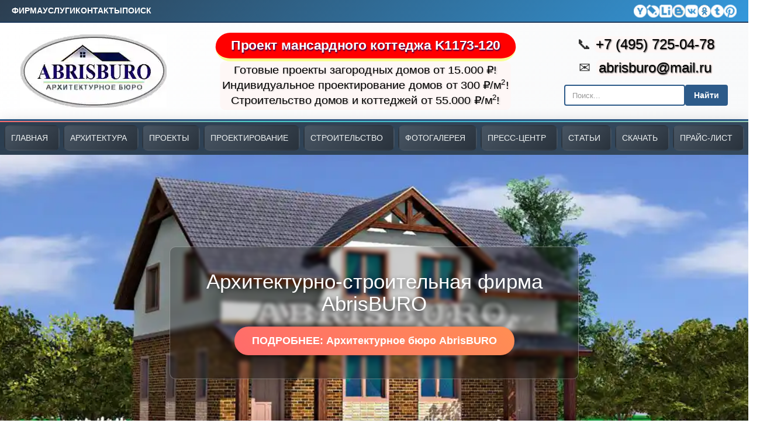

--- FILE ---
content_type: text/html; charset=UTF-8
request_url: https://www.abrisburo.ru/cottage-K1173-120.html
body_size: 16130
content:
<!DOCTYPE html>
<html lang="ru">
<head>
<meta charset="utf-8">
<meta name="viewport" content="width=device-width, minimum-scale=1, initial-scale=1">

<title>K1173-120 Проект двухэтажного мансардного коттеджа с четырьмя спальнями общей площадью 120,4 м2</title>
<meta name="description" content="
K1173-120 Проект двухэтажного мансардного коттеджа с четырьмя спальнями общей площадью 120,4 м2 и габаритными размерами 9,85 х 10,1 м.
Проектирование загородных домов и коттеджей в Архитектурной Фирме ABRISBURO - ПРОЕКТЫ КОТТЕДЖЕЙ.  
"> 
<meta name="keywords" content="дом, проект, коттедж, проектирование, мансарда, двухскатная крыша, 4 спальни, архитектура, малый, компактный, двухэтажный, 2 этажа, полноценный, K1173-120, площадь, 120,4 м2">
<!--Responsive Meta-->
<link rel="preload" as="image" href="https://www.abrisburo.ru/img/1-dom-640.webp" fetchpriority="high">
<link rel="preconnect" href="https://www.abrisburo.ru">
<link rel="stylesheet" type="text/css" href="css/critical.v2.4.css">
<link rel="preload" href="css/style.v2.4.css" as="style" onload="this.onload=null;this.rel='stylesheet'">
<noscript><link rel="stylesheet" href="css/style.v2.4.css"></noscript>
<meta name="robots" content="index, follow">
<meta name="author" content="AbrisBURO">
<meta name="copyright" content="© AbrisBURO. Все права защищены.">
<script type="application/ld+json">
{
  "@context": "https://schema.org",
  "@type": "LocalBusiness",
  "name": "AbrisBURO",
  "description": "Проектирование загородных домов и коттеджей: полный цикл услуг",
  "url": "https://www.abrisburo.ru",
  "priceRange": "Проектирование коттеджей от 150 руб. за м²",
  "image": "https://www.abrisburo.ru/logo/logo-abris.webp",
  "address": {
    "@type": "PostalAddress",
    "streetAddress": "Кривоколенный переулок, Дом 12", 
    "addressLocality": "Москва",
    "postalCode": "101000",
    "addressCountry": "RU"
  },
  "telephone": "+7-495-725-04-78",
  "openingHours": "Mo-Fr 09:00-18:00",
  "geo": {
    "@type": "GeoCoordinates",
    "latitude": "55.761590", 
    "longitude": "37.639110"
  },
  "sameAs": [
    "https://vk.com/abrisburo",
    "https://instagram.com/abrisproburo"
  ]
}
</script>
  
<meta property="og:title" content="K1173-120 Проект двухэтажного мансардного коттеджа с четырьмя спальнями общей площадью 120,4 м2">
<meta property="og:description" content="K1173-120 Проект двухэтажного мансардного коттеджа с четырьмя спальнями общей площадью 120,4 м2 и габаритными размерами 9,85 х 10,1 м.">
<meta property="og:image" content="https://www.abrisburo.ru/img/preview.webp">
<meta property="og:type" content="website">
<meta property="og:url" content="https://www.abrisburo.ru/">
<meta property="og:site_name" content="AbrisBURO - проекты коттеджей">
<meta property="og:image" content="https://www.abrisburo.ru/logo/logo-abris.webp">
<meta property="og:image:type" content="image/webp">
<meta property="og:image:width" content="300">
<meta property="og:image:height" content="300">

<meta property="og:image:alt" content="Логотип AbrisBURO - архитектурное бюро"><link rel="icon" href="https://www.abrisburo.ru/favicon.ico" type="image/x-icon"><link rel="icon" href="https://www.abrisburo.ru/favicon.jpeg" type="image/jpeg"><link rel="icon" type="image/svg+xml" href="https://www.abrisburo.ru/favicon.svg">




<link rel="stylesheet" href="css/table-little.css">
 </head>
    <body> 

<!--Start Mobile Menu Area-->

<!-- Вафельное меню для мобильных устройств -->
<button class="mobile-menu-toggle" id="mobileMenuToggle">
<span class="menu-text">MENU</span>
<span class="hamburger">
<span></span>
<span></span>
<span></span>
</span>
</button>

<div class="mobile-menu-overlay" id="mobileMenuOverlay"></div>
<nav class="mobile-menu" id="mobileMenu">
<div class="mobile-menu-header">
<div class="mobile-menu-title"><span>МЕНЮ</span></div>
<button class="mobile-menu-close" id="mobileMenuClose"></button>
</div>
<ul class="mobile-menu-list">
<li class="mobile-menu-item">
<a href="index.html" class="mobile-menu-link">
<span>ГЛАВНАЯ</span>
</a>
</li>
<li class="mobile-menu-item">
<div class="mobile-menu-link">
<span>АРХИТЕКТУРА</span>
<button class="mobile-submenu-toggle"></button>
</div>
<ul class="mobile-submenu">
<li class="mobile-submenu-item"><a href="architecture.html" class="mobile-menu-link mobile-submenu-link">Архитектура</a></li>
<li class="mobile-submenu-item"><a href="architect.antique.html" class="mobile-menu-link mobile-submenu-link">Древний Мир</a></li>
<li class="mobile-submenu-item"><a href="archletter1.html" class="mobile-menu-link mobile-submenu-link">Древний Египет</a></li>
<li class="mobile-submenu-item"><a href="archletter2.html" class="mobile-menu-link mobile-submenu-link">Древний Восток</a></li>
<li class="mobile-submenu-item"><a href="architect-grecia.html" class="mobile-menu-link mobile-submenu-link">Древняя Греция </a></li>
<li class="mobile-submenu-item"><a href="architecture-rome.html" class="mobile-menu-link mobile-submenu-link">Древний Рим </a></li>
<li class="mobile-submenu-item"><a href="architect.rus.html" class="mobile-menu-link mobile-submenu-link">Древняя Русь </a></li>
<li class="mobile-submenu-item"><a href="architect.venezia.html" class="mobile-menu-link mobile-submenu-link">Архитектура Венеции</a></li>
<li class="mobile-submenu-item"><a href="architect.roman.html" class="mobile-menu-link mobile-submenu-link">Романский период</a></li>
<li class="mobile-submenu-item"><a href="architect.gotic.html" class="mobile-menu-link mobile-submenu-link">Готика</a></li>
<li class="mobile-submenu-item"><a href="architect.renesans.html" class="mobile-menu-link mobile-submenu-link">Ренессанс</a></li>
<li class="mobile-submenu-item"><a href="architect.baroko.html" class="mobile-menu-link mobile-submenu-link">Барокко</a></li>
<li class="mobile-submenu-item"><a href="architect.rokoko.html" class="mobile-menu-link mobile-submenu-link">Рококо</a></li>
<li class="mobile-submenu-item"><a href="architect.clasik.html" class="mobile-menu-link mobile-submenu-link">Классицизм</a></li>
<li class="mobile-submenu-item"><a href="architect.ampir.html" class="mobile-menu-link mobile-submenu-link">Ампир</a></li>
<li class="mobile-submenu-item"><a href="architect.archnew.html" class="mobile-menu-link mobile-submenu-link">Архитектура XX века</a></li>
<li class="mobile-submenu-item"><a href="archletter12.html" class="mobile-menu-link mobile-submenu-link">Архитекторы мира</a></li>
</ul>
</li>
<li class="mobile-menu-item">
<div class="mobile-menu-link">
<span>ПРОЕКТЫ</span>
<button class="mobile-submenu-toggle"></button>
</div>
<ul class="mobile-submenu">
<li class="mobile-submenu-item"><a href="prodgekt1.html" class="mobile-menu-link mobile-submenu-link">ВСЕ ПРОЕКТЫ</a></li>
<li class="mobile-submenu-item"><a href="cottage.100.html" class="mobile-menu-link mobile-submenu-link">ПРОЕКТЫ до 100 м<sup>2</sup></a></li>
<li class="mobile-submenu-item"><a href="cottage.100-150.html" class="mobile-menu-link mobile-submenu-link">ПРОЕКТЫ 100-150 м<sup>2</sup></a >
<li class="mobile-submenu-item"><a href="cottage.150-200.html" class="mobile-menu-link mobile-submenu-link">ПРОЕКТЫ 150-200 м<sup>2</sup></a >
<li class="mobile-submenu-item"><a href="cottage.200-250.html" class="mobile-menu-link mobile-submenu-link">ПРОЕКТЫ 200-250 м<sup>2</sup></a >
<li class="mobile-submenu-item"><a href="cottage.250-300.html" class="mobile-menu-link mobile-submenu-link">ПРОЕКТЫ 250-300 м<sup>2</sup></a >
<li class="mobile-submenu-item"><a href="cottage.300.html" class="mobile-menu-link mobile-submenu-link">ПРОЕКТЫ от 300 м<sup>2</sup></a >
<li class="mobile-submenu-item"><a href="prodgekt_cottage.html" class="mobile-menu-link mobile-submenu-link">Проекты коттеджей</a></li>
<li class="mobile-submenu-item"><a href="prodgekt_dom.html" class="mobile-menu-link mobile-submenu-link">Проекты домов</a></li>
<li class="mobile-submenu-item"><a href="prodgekt2.html" class="mobile-menu-link mobile-submenu-link">Лучшие ПРОЕКТЫ</a></li>
<li class="mobile-submenu-item"><a href="house1et.html" class="mobile-menu-link mobile-submenu-link">Одноэтажные дома</a></li>
<li class="mobile-submenu-item"><a href="house2et.html" class="mobile-menu-link mobile-submenu-link">Двухэтажные дома</a></li>
<li class="mobile-submenu-item"><a href="house_three-storey.html" class="mobile-menu-link mobile-submenu-link">Трехэтажные дома</a></li>
<li class="mobile-submenu-item"><a href="house_classic.html" class="mobile-menu-link mobile-submenu-link">Классические дома</a></li>
<li class="mobile-submenu-item"><a href="housemansarda.html" class="mobile-menu-link mobile-submenu-link">Мансардные дома</a></li>
<li class="mobile-submenu-item"><a href="sketchcottage.html" class="mobile-menu-link mobile-submenu-link">Эскизы домов</a></li>
<li class="mobile-submenu-item"><a href="interiors.html" class="mobile-menu-link mobile-submenu-link">Интерьеры</a></li>
</ul>
</li>
<li class="mobile-menu-item">
<div class="mobile-menu-link">
<span>ПРОЕКТИРОВАНИЕ</span>
<button class="mobile-submenu-toggle"></button>
</div>
<ul class="mobile-submenu">
<li class="mobile-submenu-item"><a href="prodgektcottage.html" class="mobile-menu-link mobile-submenu-link">ПРОЕКТИРОВАНИЕ</a></li>
<li class="mobile-submenu-item"><a href="house-design.html" class="mobile-menu-link mobile-submenu-link">Проектирование домов</a></li>
<li class="mobile-submenu-item"><a href="design-cottages.html" class="mobile-menu-link mobile-submenu-link">Проектирование коттеджей</a></li>
<li class="mobile-submenu-item"><a href="designing-houses-and-cottages.html" class="mobile-menu-link mobile-submenu-link">Проектирование домов и коттеджей</a></li>
<li class="mobile-submenu-item"><a href="designing-houses-garage.html" class="mobile-menu-link mobile-submenu-link">Проектирование домов с гаражом</a></li>
<li class="mobile-submenu-item"><a href="design-houses.html" class="mobile-menu-link mobile-submenu-link">Проектирование особняков</a></li>
<li class="mobile-submenu-item"><a href="design-townhouses.html" class="mobile-menu-link mobile-submenu-link">Проектирование таунхаусов</a></li>
<li class="mobile-submenu-item"><a href="design-villages.html" class="mobile-menu-link mobile-submenu-link">Проектирование поселков</a></li>
<li class="mobile-submenu-item"><a href="design-baths.html" class="mobile-menu-link mobile-submenu-link">Проектирование бань и саун</a></li>
<li class="mobile-submenu-item"><a href="design-garages.html" class="mobile-menu-link mobile-submenu-link">Проектирование гаражей и хозблоков</a></li>
<li class="mobile-submenu-item"><a href="building.html" class="mobile-menu-link mobile-submenu-link">Проектирование зданий</a></li>
<li class="mobile-submenu-item"><a href="master-plan.html" class="mobile-menu-link mobile-submenu-link">Генплан участка</a></li>
<li class="mobile-submenu-item"><a href="drawing-works.html" class="mobile-menu-link mobile-submenu-link">Чертежные работы</a></li>
</ul>
</li>
<li class="mobile-menu-item">
<div class="mobile-menu-link">
<span>СТРОИТЕЛЬСТВО</span>
<button class="mobile-submenu-toggle"></button>
</div>
<ul class="mobile-submenu">
<li class="mobile-submenu-item"><a href="construction.html" class="mobile-menu-link mobile-submenu-link">СТРОИТЕЛЬСТВО</a></li>
<li class="mobile-submenu-item"><a href="stroydom.html" class="mobile-menu-link mobile-submenu-link">Спецпредложения</a></li>
<li class="mobile-submenu-item"><a href="construction-houses.html" class="mobile-menu-link mobile-submenu-link">Строительство домов</a >
<li class="mobile-submenu-item"><a href="construction-cottages.html" class="mobile-menu-link mobile-submenu-link">Строительство коттеджей</a >
<li class="mobile-submenu-item"><a href="building-houses.html" class="mobile-menu-link mobile-submenu-link">Строительство особняков</a >
<li class="mobile-submenu-item"><a href="building-townhouses.html" class="mobile-menu-link mobile-submenu-link">Строительство таунхаусов</a >
<li class="mobile-submenu-item"><a href="designs.html" class="mobile-menu-link mobile-submenu-link">Строительные конструкции</a></li>
<li class="mobile-submenu-item"><a href="materials.html" class="mobile-menu-link mobile-submenu-link">Строительные материалы</a></li>
<li class="mobile-submenu-item"><a href="decoration-materials.html" >Отделочные материалы</a></li>
</ul>
</li>
<li class="mobile-menu-item">
<div class="mobile-menu-link">
<span>ФОТОГАЛЕРЕЯ</span>
<button class="mobile-submenu-toggle"></button>
</div>
<ul class="mobile-submenu">
<li class="mobile-submenu-item"><a href="video.html" class="mobile-menu-link mobile-submenu-link">ВИДЕО</a></li>
<li class="mobile-submenu-item"><a href="photos.html" class="mobile-menu-link mobile-submenu-link">Фотогалерея #1</a></li>
<li class="mobile-submenu-item"><a href="gallery.html" class="mobile-menu-link mobile-submenu-link">Фотогалерея #2</a></li>
<li class="mobile-submenu-item"><a href="photocottage.html" class="mobile-menu-link mobile-submenu-link">Фотогалерея #3</a></li>
<li class="mobile-submenu-item"><a href="photo-palace.html" class="mobile-menu-link mobile-submenu-link">Фото особняков</a></li>
<li class="mobile-submenu-item"><a href="photo-building.html" class="mobile-menu-link mobile-submenu-link">Фотографии зданий</a></li>
<li class="mobile-submenu-item"><a href="house.html" class="mobile-menu-link mobile-submenu-link">Фотографии домов</a></li>
<li class="mobile-submenu-item"><a href="home.html" class="mobile-menu-link mobile-submenu-link">Пейзажи домов</a></li>
<li class="mobile-submenu-item"><a href="photo-gallery.html" class="mobile-menu-link mobile-submenu-link">Для души</a></li>
</ul>
</li>
<li class="mobile-menu-item">
<div class="mobile-menu-link">
<span>ПРЕСС-ЦЕНТР</span>
<button class="mobile-submenu-toggle"></button>
</div>
<ul class="mobile-submenu">
<li class="mobile-submenu-item"><a href="firma.html" class="mobile-menu-link mobile-submenu-link">ФИРМА</a></li>
<li class="mobile-submenu-item"><a href="service1.html" class="mobile-menu-link mobile-submenu-link">Услуги</a></li>
<li class="mobile-submenu-item"><a href="contact.html" class="mobile-menu-link mobile-submenu-link">Контакты</a></li>
<li class="mobile-submenu-item"><a href="article.html" class="mobile-menu-link mobile-submenu-link">Статьи</a></li>
<li class="mobile-submenu-item"><a href="link.html" class="mobile-menu-link mobile-submenu-link">Ссылки</a></li>
<li class="mobile-submenu-item"><a href="download.html" class="mobile-menu-link mobile-submenu-link">Скачать</a></li>
<li class="mobile-submenu-item"><a href="faq.html" class="mobile-menu-link mobile-submenu-link">Вопросы</a></li>
<li class="mobile-submenu-item"><a href="project.html" class="mobile-menu-link mobile-submenu-link">Зачем нужен проект?</a></li>
<li class="mobile-submenu-item"><a href="technical.html" class="mobile-menu-link mobile-submenu-link">Техническое задание</a></li>
<li class="mobile-submenu-item"><a href="confidentiality.html" class="mobile-menu-link mobile-submenu-link">Конфидициальность</a></li>
<li class="mobile-submenu-item"><a href="autor.html" class="mobile-menu-link mobile-submenu-link">Авторские права</a></li>
<li class="mobile-submenu-item"><a href="plancottage.html" class="mobile-menu-link mobile-submenu-link">Планы домов</a></li>
<li class="mobile-submenu-item"><a href="fasadcottage.html" class="mobile-menu-link mobile-submenu-link">Фасады домов</a></li>
<li class="mobile-submenu-item"><a href="windowdoor.html" class="mobile-menu-link mobile-submenu-link">Окна и двери</a></li>
<li class="mobile-submenu-item"><a href="stairscottage.html" class="mobile-menu-link mobile-submenu-link">Лестницы</a></li>
<li class="mobile-submenu-item"><a href="abrisburo_city.html" class="mobile-menu-link mobile-submenu-link">Города России</a></li>
<li class="mobile-submenu-item"><a href="map.html" class="mobile-menu-link mobile-submenu-link">Карта сайта</a></li>
</ul>
</li>
<li class="mobile-menu-item">
<div class="mobile-menu-link">
<span>СТАТЬИ</span>
<button class="mobile-submenu-toggle"></button>
</div>
<ul class="mobile-submenu">
<li class="mobile-submenu-item"><a href="article.html" class="mobile-menu-link mobile-submenu-link">ВСЕ СТАТЬИ</a></li>
<li class="mobile-submenu-item"><a href="article-architectural-solutions.html" class="mobile-menu-link mobile-submenu-link">Что такое АР?</a></li>
<li class="mobile-submenu-item"><a href="article-chimney-stack.html" class="mobile-menu-link mobile-submenu-link">Высота дымовой трубы</a></li>
<li class="mobile-submenu-item"><a href="article-distance-houses.html" class="mobile-menu-link mobile-submenu-link">Минимальное расстояние</a></li>
<li class="mobile-submenu-item"><a href="article-covert-operation.html" class="mobile-menu-link mobile-submenu-link">Акты скрытых работ</a></li>
<li class="mobile-submenu-item"><a href="article-structural-volume.html" class="mobile-menu-link mobile-submenu-link">Строительный объем здания</a></li>
<li class="mobile-submenu-item"><a href="article-plan-land.html" class="mobile-menu-link mobile-submenu-link">Привязка дома на местности</a></li>
<li class="mobile-submenu-item"><a href="article-foundation.html" class="mobile-menu-link mobile-submenu-link">Фундаменты и 0-цикл</a></li>
<li class="mobile-submenu-item"><a href="article-types-walls.html" class="mobile-menu-link mobile-submenu-link">Виды стен</a></li>
<li class="mobile-submenu-item"><a href="article-brick-size.html" class="mobile-menu-link mobile-submenu-link">Размеры кирпича</a></li>
<li class="mobile-submenu-item"><a href="article-billiard-room.html" class="mobile-menu-link mobile-submenu-link">Размеры бильярдной комнаты</a></li>
<li class="mobile-submenu-item"><a href="article-overlap-floor.html" class="mobile-menu-link mobile-submenu-link">Перекрытие и её виды</a></li>
<li class="mobile-submenu-item"><a href="article-types-of-roofs.html" class="mobile-menu-link mobile-submenu-link">Виды кровель</a></li>
<li class="mobile-submenu-item"><a href="article-stairs-types.html" class="mobile-menu-link mobile-submenu-link">Что такое лестница</a></li>
<li class="mobile-submenu-item"><a href="article-bay-window.html" class="mobile-menu-link mobile-submenu-link">Что такое эркер?</a></li>
<li class="mobile-submenu-item"><a href="article-fronton.html" class="mobile-menu-link mobile-submenu-link">Что такое фронтон?</a></li>
<li class="mobile-submenu-item"><a href="article-area-calculation.html" class="mobile-menu-link mobile-submenu-link">Расчёт площади дома</a></li>
<li class="mobile-submenu-item"><a href="article-building-coefficient.html" class="mobile-menu-link mobile-submenu-link">Показатели плотности застройки</a></li>
<li class="mobile-submenu-item"><a href="article-favorable-time.html" class="mobile-menu-link mobile-submenu-link">Благоприятное время</a></li>
<li class="mobile-submenu-item"><a href="article-talismans-home.html" class="mobile-menu-link mobile-submenu-link">Обереги для дома</a></li>
</ul>
</li>
<li class="mobile-menu-item">
<div class="mobile-menu-link">
<span>СКАЧАТЬ</span>
<button class="mobile-submenu-toggle"></button>
</div>
<ul class="mobile-submenu">
<li class="mobile-submenu-item"><a href="download.html" class="mobile-menu-link mobile-submenu-link">Скачать книги и учебники</a></li>
<li class="mobile-submenu-item"><a href="download-dwg.html" class="mobile-menu-link mobile-submenu-link">Скачать бесплатно проекты коттеджей</a></li>
<li class="mobile-submenu-item"><a href="download-drawing.html" class="mobile-menu-link mobile-submenu-link">Скачать бесплатно чертежи узлов</a></li>
</ul>
</li>
<li class="mobile-menu-item">
<a href="price.html" class="mobile-menu-link">
<span>ПРАЙС-ЛИСТ</span>
</a>
</li>
</ul>
</nav>
<!--End Mobile Menu Area-->

        <!-- Start Header -->
<header class="header">
<!-- Верхняя панель: меню и соцсети -->
<div class="header__top">
<div class="header__top-container">
<nav class="header__nav">
<ul class="header__nav-list">
<li><a href="firma.html">Фирма</a></li>
<li><a href="service1.html">Услуги</a></li>
<li><a href="contact.html">Контакты</a></li>
<li><a href="poisk.html">Поиск</a></li>
</ul>
</nav>
<div class="header__social">
<ul class="header__social-list">
<li><a href="https://zen.yandex.ru/abrisburo"><img src="icon/yandex.webp" alt="yandex Дзен" title="yandex Дзен" width="20" height="20"></a></li>
<li><a href="https://abrisburo.livejournal.com/"><img src="icon/livejournal.webp" alt="livejournal" title="livejournal" width="20" height="20"></a></li>
<li><a href="https://www.liveinternet.ru/users/abrisburo/"><img src="icon/liveinternet.webp" alt="liveinternet" title="liveinternet" width="20" height="20"></a></li>
<li><a href="https://abrisproburo.blogspot.com/"><img src="icon/blogger.webp" alt="blogger" title="blogger" width="20" height="20"></a></li>
<li><a href="https://vk.com/abrisburo"><img src="icon/vk.webp" alt="Вконтакте" title="Вконтакте" width="20" height="20"></a></li>
<li><a href="https://ok.ru/abrisburo"><img src="icon/ok.webp" alt="Одноклассники" title="Одноклассники" width="20" height="20"></a></li>
<li><a href="https://www.tumblr.com/blog/abrisburo"><img src="icon/tumblr.webp" alt="tumblr" title="tumblr" width="20" height="20"></a></li>
<li><a href="https://ru.pinterest.com/abrisburo/"><img src="icon/pinterest.webp" alt="pinterest" title="pinterest" width="20" height="20"></a></li>
</ul>
</div>
</div>
</div>
<!-- Основная часть хедера: логотип, баннер, контакты -->
<div class="header__main">
<div class="header__main-container">
<div class="header__logo">
<a href="index.html"><img src="img/logo_abrisburo.webp" alt="Логотип АБРИСБЮРО" width="250" height="125"></a>
</div>
<div class="header__banner">
<div class="header__title">
<h1>
Проект мансардного коттеджа K1173-120
</h1>
</div>
<div class="header__banner-txt">
<p>
Готовые проекты загородных домов от 15.000 ₽!<br>
Индивидуальное проектирование домов от 300 ₽/м<sup>2</sup>!<br>
Строительство домов и коттеджей от 55.000 ₽/м<sup>2</sup>!<br>
</p>
</div>
</div>
<div class="header__contacts">
<p class="header__phone">
<span class="emoji-phone">📞</span>
<a href="tel:+7-495-725-04-78">+7 (495) 725-04-78</a>
</p>
<p class="header__email">
<span class="emoji-email">✉️</span>
<a href="mailto:abrisburo@mail.ru">abrisburo@mail.ru</a>
</p>
<form class="header__search" action="https://yandex.ru/search/site/" method="get" target="_self" accept-charset="utf-8">
<input type="hidden" name="searchid" value="2303812">
<input type="hidden" name="l10n" value="ru">
<input type="hidden" name="reqenc" value="">
<input type="search" name="text" value="" placeholder="Поиск..." aria-label="Поиск в Яндексе">
<button type="submit">Найти</button>
</form>
<script>(function(w,d,c){var s=d.createElement('script'),h=d.getElementsByTagName('script')[0],e=d.documentElement;if((' '+e.className+' ').indexOf(' ya-page_js_yes ')===-1){e.className+=' ya-page_js_yes';}s.type='text/javascript';s.async=true;s.charset='utf-8';s.src=(d.location.protocol==='https:'?'https:':'http:')+'//site.yandex.net/v2.0/js/all.js';h.parentNode.insertBefore(s,h);(w[c]||(w[c]=[])).push(function(){Ya.Site.Form.init()})})(window,document,'yandex_site_callbacks');</script>
</div>
</div>
</div>
</header>
<!-- End Header -->
        <!-- ГЛАВНОЕ МЕНЮ -->

 <div class="menu-container">
	
        <nav class="main-menu">
		
            <div class="menu-item">
                <a href="index.html" class="menu-link">
                    ГЛАВНАЯ
                </a>
            </div>
			
		<div class="menu-item">
                <a href="architecture.html" class="menu-link">
                    АРХИТЕКТУРА
                </a>
                <div class="submenu">
                    <a href="architecture.html" class="submenu-link">АРХИТЕКТУРА</a>
                    <div class="submenu-item">
                        <a href="architect.antique.html" class="submenu-link">
                            Древний Мир
                        </a>
                        <div class="subsubmenu">
                            <a href="architect.antique.html" class="subsubmenu-link">ШУМЕРЫ</a>
                            <a href="architect.antique.html" class="subsubmenu-link">ВАВИЛОН</a>
                            <a href="architect.antique.html" class="subsubmenu-link">АССИРИЯ</a>
                        </div>      
                    <a href="archletter1.html" class="submenu-link">Древний Египет</a>
                     <a href="archletter2.html" class="submenu-link">Древний Восток</a>
                      <a href="architect-grecia.html" class="submenu-link">Древняя Греция </a>
                      <a href="architecture-rome.html" class="submenu-link">Древний Рим </a>
                      <a href="architect.rus.html" class="submenu-link">Древняя Русь </a>
                       <a href="architect.venezia.html" class="submenu-link">Архитектура Венеции</a>
                      <a href="architect.roman.html" class="submenu-link">Романский период</a>
                       <a href="architect.gotic.html" class="submenu-link">Готика</a>
                      <a href="architect.renesans.html" class="submenu-link">Ренессанс</a>
                      <a href="architect.baroko.html" class="submenu-link">Барокко</a>
                      <a href="architect.rokoko.html" class="submenu-link">Рококо</a>
                      <a href="architect.clasik.html" class="submenu-link">Классицизм</a>
                      <a href="architect.ampir.html" class="submenu-link">Ампир</a>
                       <a href="architect.archnew.html" class="submenu-link">Архитектура XX века</a>
                        <a href="archletter12.html" class="submenu-link">Архитекторы мира</a>
						</div>
                 </div>
            </div>
	
		<div class="menu-item">
                <a href="prodgekt1.html" class="menu-link">
                    ПРОЕКТЫ
                </a>
                <div class="submenu">
					 <a href="prodgekt1.html" class="submenu-link">ВСЕ ПРОЕКТЫ</a> 
					 <a href="cottage.100.html" class="submenu-link">ПРОЕКТЫ до 100 м<sup>2</sup></a>
					 <a href="cottage.100-150.html" class="submenu-link">ПРОЕКТЫ 100-150 м<sup>2</sup></a >
					 <a href="cottage.150-200.html" class="submenu-link">ПРОЕКТЫ 150-200 м<sup>2</sup></a >
					 <a href="cottage.200-250.html" class="submenu-link">ПРОЕКТЫ 200-250 м<sup>2</sup></a >
					 <a href="cottage.250-300.html" class="submenu-link">ПРОЕКТЫ 250-300 м<sup>2</sup></a > 
					 <a href="cottage.300.html" class="submenu-link">ПРОЕКТЫ от 300 м<sup>2</sup></a > 
					<a href="prodgekt_cottage.html" class="submenu-link">Проекты коттеджей</a>
					<a href="prodgekt_dom.html" class="submenu-link">Проекты домов</a>
					<a href="prodgekt2.html" class="submenu-link">Лучшие ПРОЕКТЫ</a>
					<a href="house1et.html" class="submenu-link">Одноэтажные дома</a>
					<a href="house2et.html" class="submenu-link">Двухэтажные дома</a>
					<a href="house_three-storey.html" class="submenu-link">Трехэтажные дома</a>
					<a href="house_classic.html" class="submenu-link">Классические дома</a>
					<a href="housemansarda.html" class="submenu-link">Мансардные дома</a>
					<a href="sketchcottage.html" class="submenu-link">Эскизы домов</a>
					<a href="interiors.html" class="submenu-link">Интерьеры</a>
                 </div>
            </div>
	
		<div class="menu-item">
                <a href="prodgektcottage.html" class="menu-link">
                    ПРОЕКТИРОВАНИЕ
                </a>
                <div class="submenu">
					   <a href="prodgektcottage.html" class="submenu-link">ПРОЕКТИРОВАНИЕ</a>
					  <a href="house-design.html" class="submenu-link">Проектирование домов</a>
					  <a href="design-cottages.html" class="submenu-link">Проектирование коттеджей</a>
					  <a href="designing-houses-and-cottages.html" class="submenu-link">Проектирование домов и коттеджей</a>
					  <a href="designing-houses-garage.html" class="submenu-link">Проектирование домов с гаражом</a>
					  <a href="design-houses.html" class="submenu-link">Проектирование особняков</a>
					  <a href="design-townhouses.html" class="submenu-link">Проектирование таунхаусов</a>
					  <a href="design-villages.html" class="submenu-link">Проектирование поселков</a>
					  <a href="design-baths.html" class="submenu-link">Проектирование бань и саун</a>
					  <a href="design-garages.html" class="submenu-link">Проектирование гаражей и хозблоков</a>
					  <a href="building.html" class="submenu-link">Проектирование зданий</a>
					  <a href="master-plan.html" class="submenu-link">Генплан участка</a>
					  <a href="drawing-works.html" class="submenu-link">Чертежные работы</a>
                 </div>
            </div>

		<div class="menu-item">		
                <a href="construction.html" class="menu-link">
                    СТРОИТЕЛЬСТВО
                </a>
                <div class="submenu">
					  <a href="construction.html" class="submenu-link">СТРОИТЕЛЬСТВО</a>
					 <a href="stroydom.html" class="submenu-link">Спецпредложения</a>
					 <a href="construction-houses.html" class="submenu-link">Строительство домов</a >
					 <a href="construction-cottages.html" class="submenu-link">Строительство коттеджей</a >
					 <a href="building-houses.html" class="submenu-link">Строительство особняков</a >
					 <a href="building-townhouses.html" class="submenu-link">Строительство таунхаусов</a >
					 <a href="designs.html" class="submenu-link">Строительные конструкции</a>
					 <a href="materials.html" class="submenu-link">Строительные материалы</a> 
					 <a href="decoration-materials.html" >Отделочные материалы</a >          
                 </div>
            </div>

	<div class="menu-item">		
                <a href="gallery.html" class="menu-link">
                    ФОТОГАЛЕРЕЯ
                </a>
                <div class="submenu">
						<a href="video.html" class="submenu-link">ВИДЕО</a>    
                       <a href="photos.html" class="submenu-link">Фотогалерея #1</a>
                      <a href="gallery.html" class="submenu-link">Фотогалерея #2</a>
                      <a href="photocottage.html" class="submenu-link">Фотогалерея #3</a>
                      <a href="photo-palace.html" class="submenu-link">Фото особняков</a>
                       <a href="photo-building.html" class="submenu-link">Фотографии зданий</a>
                      <a href="house.html" class="submenu-link">Фотографии домов</a>
                      <a href="home.html" class="submenu-link">Пейзажи домов</a>
                      <a href="photo-gallery.html" class="submenu-link">Для души</a>
                </div>
            </div>

	<div class="menu-item">	
                <a href="firma.html" class="menu-link">
                    ПРЕСС-ЦЕНТР
                </a>
                <div class="submenu">
                        <a href="firma.html" class="submenu-link">ФИРМА</a>
                      <a href="service1.html" class="submenu-link">Услуги</a>
                      <a href="contact.html" class="submenu-link">Контакты</a>
                      <a href="article.html" class="submenu-link">Статьи</a>
                      <a href="link.html" class="submenu-link">Ссылки</a>
                      <a href="download.html" class="submenu-link">Скачать</a>
                      <a href="faq.html" class="submenu-link">Вопросы</a>
                      <a href="project.html" class="submenu-link">Зачем нужен проект?</a>
                      <a href="technical.html" class="submenu-link">Техническое задание</a>                   
                       <a href="confidentiality.html" class="submenu-link">Конфидициальность</a>                  
                      <a href="autor.html" class="submenu-link">Авторские права</a>
                      <a href="plancottage.html" class="submenu-link">Планы домов</a>
                      <a href="fasadcottage.html" class="submenu-link">Фасады домов</a>
                      <a href="windowdoor.html" class="submenu-link">Окна и двери</a>
                      <a href="stairscottage.html" class="submenu-link">Лестницы</a>
                      <a href="abrisburo_city.html" class="submenu-link">Города России</a>
                      <a href="map.html" class="submenu-link">Карта сайта</a>           
                 </div>
            </div>

	<div class="menu-item">	
                <a href="article.html" class="menu-link">
                    СТАТЬИ
                </a>
                <div class="submenu">
					<a href="article.html" class="submenu-link">ВСЕ СТАТЬИ</a>	
					<a href="article-architectural-solutions.html" title="Что такое архитектурные решения?" class="submenu-link">Что такое АР?</a>	
					<a href="article-chimney-stack.html" title="Высота дымовой трубы" class="submenu-link">Высота дымовой трубы</a>	
					<a href="article-distance-houses.html" title="Минимальное расстояние между домами" class="submenu-link">Минимальное расстояние</a>
					<a href="article-covert-operation.html" title="Акты скрытых работ" class="submenu-link">Акты скрытых работ</a>		
					<a href="article-structural-volume.html" title="Строительный объем здания" class="submenu-link">Строительный объем здания</a>
					<a href="article-plan-land.html" title="Привязка дома на местности" class="submenu-link">Привязка дома на местности</a>
					<a href="article-foundation.html" title="Фундаменты и 0-цикла" class="submenu-link">Фундаменты и 0-цикл</a>
					<a href="article-types-walls.html" title="Виды стен" class="submenu-link">Виды стен</a> 
					<a href="article-brick-size.html" title="Размеры кирпича" class="submenu-link">Размеры кирпича</a>
					<a href="article-billiard-room.html" title="Размеры бильярдной комнаты" class="submenu-link">Размеры бильярдной комнаты</a>
					<a href="article-overlap-floor.html" title="Перекрытие и её виды" class="submenu-link">Перекрытие и её виды</a>
					<a href="article-types-of-roofs.html" title="Виды кровель" class="submenu-link">Виды кровель</a> 
					<a href="article-stairs-types.html" title="Что такое лестница" class="submenu-link">Что такое лестница</a>
					<a href="article-bay-window.html" title="Что такое эркер?" class="submenu-link">Что такое эркер?</a>
					<a href="article-fronton.html" title="Что такое фронтон?" class="submenu-link">Что такое фронтон?</a>
					<a href="article-area-calculation.html" title="Расчёт площади дома" class="submenu-link">Расчёт площади дома</a> 		
					<a href="article-building-coefficient.html" title="Показатели плотности застройки" class="submenu-link">Показатели плотности застройки</a>
					<a href="article-favorable-time.html" title="Благоприятное время" class="submenu-link">Благоприятное время</a>				
					<a href="article-talismans-home.html" title="Обереги для дома" class="submenu-link">Обереги для дома</a>                
                 </div>
            </div>

	<div class="menu-item">
                <a href="download.html" class="menu-link">
                    СКАЧАТЬ
                </a>
                <div class="submenu">
                   <a href="download.html" class="submenu-link">Скачать книги и учебники</a>
				    <a href="download-dwg.html" class="submenu-link">Скачать бесплатно проекты домов и коттеджей</a>
				   <a href="download-drawing.html" class="submenu-link">Скачать бесплатно чертежи узлов и деталей</a>
                 </div>
            </div>
        
            <div class="menu-item">
                <a href="price.html" class="menu-link">
                    ПРАЙС-ЛИСТ
                </a>
            </div>
			
        </nav>
    </div>
<!-- ГЛАВНОЕ МЕНЮ -->

		
        
<!--Start СЛАЙДЕР --> <div class="slider-container" role="region" aria-label="Слайдер с информацией об услугах"> <div class="slider"> <!-- СЛАЙД 1: Первый слайд - самый важный для LCP --> <div class="slide active" id="slide-1" role="tabpanel" aria-labelledby="tab-1" aria-hidden="false"> <picture> <source media="(max-width: 640px)" srcset="https://www.abrisburo.ru/img/1-dom-640.webp"> <source media="(max-width: 768px)" srcset="https://www.abrisburo.ru/img/1-dom-768.webp"> <source media="(max-width: 1024px)" srcset="https://www.abrisburo.ru/img/1-dom-1024.webp"> <img src="https://www.abrisburo.ru/img/1-dom.webp" alt="Архитектурное бюро AbrisBURO - современные загородные дома" class="slide-image" fetchpriority="high" width="1280" height="420" decoding="async" > </picture> <div class="slide-content"> <h2>Архитектурно-строительная фирма AbrisBURO</h2> <a href="firma.html" class="slide-btn">ПОДРОБНЕЕ: Архитектурное бюро AbrisBURO</a> </div> </div> <!-- Остальные слайды - отложенная загрузка --> <div class="slide" id="slide-2" role="tabpanel" aria-labelledby="tab-2" aria-hidden="true"> <picture> <source media="(max-width: 640px)" srcset="https://www.abrisburo.ru/img/2-dom-640.webp"> <source media="(max-width: 768px)" srcset="https://www.abrisburo.ru/img/2-dom-768.webp"> <source media="(max-width: 1024px)" srcset="https://www.abrisburo.ru/img/2-dom-1024.webp"> <img src="https://www.abrisburo.ru/img/2-dom.webp" alt="Готовые, типовые и индивидуальные проекты коттеджей" class="slide-image" loading="lazy" width="1280" height="420" decoding="async" > </picture> <div class="slide-content"> <h2>Готовые проекты домов и коттеджей AbrisBURO</h2> <a href="prodgekt1.html" class="slide-btn">ПОДРОБНЕЕ: Проекты домов и коттеджей</a> </div> </div> <!-- СЛАЙД 3 --> <div class="slide" id="slide-3" role="tabpanel" aria-labelledby="tab-3" aria-hidden="true"> <picture> <source media="(max-width: 640px)" srcset="https://www.abrisburo.ru/img/3-dom-640.webp"> <source media="(max-width: 768px)" srcset="https://www.abrisburo.ru/img/3-dom-768.webp"> <source media="(max-width: 1024px)" srcset="https://www.abrisburo.ru/img/3-dom-1024.webp"> <img src="https://www.abrisburo.ru/img/3-dom.webp" alt="Комплексное проектирование индивидуальных жилых домов" class="slide-image" loading="lazy" width="1280" height="420" decoding="async" > </picture> <div class="slide-content"> <h2>Проектирование домов и коттеджей AbrisBURO</h2> <a href="designing-houses-and-cottages.html" class="slide-btn">ПОДРОБНЕЕ: Проектирование домов</a> </div> </div> <!-- СЛАЙД 4 --> <div class="slide" id="slide-4" role="tabpanel" aria-labelledby="tab-4" aria-hidden="true"> <picture> <source media="(max-width: 640px)" srcset="https://www.abrisburo.ru/img/4-dom-640.webp"> <source media="(max-width: 768px)" srcset="https://www.abrisburo.ru/img/4-dom-768.webp"> <source media="(max-width: 1024px)" srcset="https://www.abrisburo.ru/img/4-dom-1024.webp"> <img src="https://www.abrisburo.ru/img/4-dom.webp" alt="Профессиональные статьи о строительстве и архитектуре" class="slide-image" loading="lazy" width="1280" height="420" decoding="async" > </picture> <div class="slide-content"> <h2>Полезные статьи, очерки и заметки об архитектуре и строительстве</h2> <a href="article.html" class="slide-btn">ПОДРОБНЕЕ: Полезные статьи</a> </div> </div> <!-- СЛАЙД 5 --> <div class="slide" id="slide-5" role="tabpanel" aria-labelledby="tab-5" aria-hidden="true"> <picture> <source media="(max-width: 640px)" srcset="https://www.abrisburo.ru/img/5-dom-640.webp"> <source media="(max-width: 768px)" srcset="https://www.abrisburo.ru/img/5-dom-768.webp"> <source media="(max-width: 1024px)" srcset="https://www.abrisburo.ru/img/5-dom-1024.webp"> <img src="https://www.abrisburo.ru/img/5-dom.webp" alt="Строительство дома и коттеджей по нашим проектам" class="slide-image" loading="lazy" width="1280" height="420" decoding="async" > </picture> <div class="slide-content"> <h2>Построить дом легко! по проектам AbrisBURO!</h2> <a href="construction.html" class="slide-btn">ПОДРОБНЕЕ: Строительство коттеджей</a> </div> </div> </div> <div class="timer-bar"> <div class="timer-progress"></div> </div> <div class="slider-controls"> <button class="btn prev-btn" aria-label="Предыдущий слайд"> <svg width="16" height="16" viewBox="0 0 16 16" fill="currentColor" aria-hidden="true"> <path d="M11.354 1.646a.5.5 0 0 1 0 .708L5.707 8l5.647 5.646a.5.5 0 0 1-.708.708l-6-6a.5.5 0 0 1 0-.708l6-6a.5.5 0 0 1 .708 0z"/> </svg> Назад </button> <div class="slider-dots" role="tablist" aria-label="Выбор слайда"> <button type="button" class="dot active" role="tab" id="tab-1" aria-selected="true" aria-controls="slide-1" tabindex="0"> <span class="sr-only">Перейти к слайду 1: Архитектурно-строительная фирма AbrisBURO</span> </button> <button type="button" class="dot" role="tab" id="tab-2" aria-selected="false" aria-controls="slide-2" tabindex="-1"> <span class="sr-only">Перейти к слайду 2: Готовые проекты домов и коттеджей</span> </button> <button type="button" class="dot" role="tab" id="tab-3" aria-selected="false" aria-controls="slide-3" tabindex="-1"> <span class="sr-only">Перейти к слайду 3: Проектирование домов и коттеджей</span> </button> <button type="button" class="dot" role="tab" id="tab-4" aria-selected="false" aria-controls="slide-4" tabindex="-1"> <span class="sr-only">Перейти к слайду 4: Полезные статьи об архитектуре и строительстве</span> </button> <button type="button" class="dot" role="tab" id="tab-5" aria-selected="false" aria-controls="slide-5" tabindex="-1"> <span class="sr-only">Перейти к слайду 5: Строительство домов по проектам AbrisBURO</span> </button> </div> <button class="btn next-btn" aria-label="Следующий слайд"> Вперед <svg width="16" height="16" viewBox="0 0 16 16" fill="currentColor" aria-hidden="true"> <path d="M4.646 1.646a.5.5 0 0 1 .708 0l6 6a.5.5 0 0 1 0 .708l-6 6a.5.5 0 0 1-.708-.708L10.293 8 4.646 2.354a.5.5 0 0 1 0-.708z"/> </svg> </button> </div> <div class="sr-only" aria-live="polite" aria-atomic="true" id="slider-announcement"> Слайд 1 из 5: Архитектурно-строительная фирма AbrisBURO </div> </div> <!--End Slider Area-->


<!-- разделитель  --> <div class="welcome-container"> <div class="container"> </div> </div> <!-- разделитель  -->

<!-- Начало ВИТРИНА КАТАЛОГИ ПРОЕКТОВ ДОМОВ --> <section class="scroll-section dark"> <div class="section-header"> <h2>ПРОЕКТЫ ДОМОВ И КОТТЕДЖЕЙ, ВИЛЛ И ОСОБНЯКОВ, БАНЬ И ГАРАЖЕЙ В АРХИТЕКТУРНОМ БЮРО ABRISBURO</h2> <div class="scroll-controls"> <button class="scroll-btn prev" aria-label="Прокрутить влево"> <svg width="24" height="24" viewBox="0 0 24 24" fill="none"> <path d="M15 18L9 12L15 6" stroke="currentColor" stroke-width="2" stroke-linecap="round"/> </svg> </button> <button class="scroll-btn next" aria-label="Прокрутить вправо"> <svg width="24" height="24" viewBox="0 0 24 24" fill="none"> <path d="M9 18L15 12L9 6" stroke="currentColor" stroke-width="2" stroke-linecap="round"/> </svg> </button> </div> </div> <div class="scroll-wrapper"> <div class="scroll-track"> <div class="service-grid"> <!-- КАРТОЧКА1 начало --> <div class="service-card"> <!-- начало круг --> <div class="ih-item circle effect13 from_left_and_right"> <a href="cottage.100.html" title="Проекты коттеджей до 100 м2"> <div class="img"><img src="img/vitrina/cottage.K032-100.preview.200x150.webp" width="180" height="180" loading="lazy" alt="Готовые проекты загородных домов до 100 кв.м."></div> <div class="info"> <div class="info-back"> <h3>Проекты <br> Коттеджей</h3> <p>до 100 м<sup>2</sup></p> </div> </div></a></div> <!-- конец круг --> <a href="cottage.100.html" title="Проекты коттеджей до 100 м2"> <div class="price">Проекты Коттеджей</div> <h3>до 100 м<sup>2</sup></h3></a> </div> <!-- КАРТОЧКА конец --> <!-- КАРТОЧКА2 начало --> <div class="service-card"> <!-- начало круг --> <div class="ih-item circle effect13 from_left_and_right"> <a href="cottage.100-150.html" title="Проекты коттеджей от 100 до 150 м2"> <div class="img"><img src="img/vitrina/k15-150.200x150.webp" width="180" height="180" loading="lazy" alt="Каталог проектов частных домов от 100 до 150 кв.м."></div> <div class="info"> <div class="info-back"> <h3>Проекты <br> Коттеджей</h3> <p>от 100 до 150 м<sup>2</sup></p> </div> </div></a></div> <!-- конец круг --> <a href="cottage.100-150.html" title="Проекты коттеджей от 100 до 150 м2"> <div class="price">Проекты Коттеджей</div> <h3>от 100 до 150 м<sup>2</sup></h3></a> </div> <!-- КАРТОЧКА конец --> <!-- КАРТОЧКА3 начало --> <div class="service-card"> <!-- начало круг --> <div class="ih-item circle effect13 from_left_and_right"> <a href="cottage.150-200.html" title="Проекты коттеджей от 150 до 200 м2"> <div class="img"><img src="img/vitrina/k4-170.200x150.webp" width="180" height="180" loading="lazy" alt="Проекты индивидуальных жилых домов от 150 до 200 кв.м."></div> <div class="info"> <div class="info-back"> <h3>Проекты <br> Коттеджей</h3> <p>от 150 до 200 м<sup>2</sup></p> </div> </div></a></div> <!-- конец круг --> <a href="cottage.150-200.html" title="Проекты коттеджей от 150 до 200 м2"> <div class="price">Проекты Коттеджей</div> <h3>от 150 до 200 м<sup>2</sup></h3></a> </div> <!-- КАРТОЧКА конец --> <!-- КАРТОЧКА4 начало --> <div class="service-card"> <!-- начало круг --> <div class="ih-item circle effect13 from_left_and_right"> <a href="cottage.200-250.html" title="Проекты коттеджей от 200 до 250 м2"> <div class="img"><img src="img/vitrina/k8-230.200x150.webp" width="180" height="180" loading="lazy" alt="Раздел с проектами домов и коттеджей от 200 до 250 кв.м."></div> <div class="info"> <div class="info-back"> <h3>Проекты <br> Коттеджей</h3> <p>от 200 до 250 м<sup>2</sup></p> </div> </div></a></div> <!-- конец круг --> <a href="cottage.200-250.html" title="Проекты коттеджей от 200 до 250 м2"> <div class="price">Проекты Коттеджей</div> <h3>от 200 до 250 м<sup>2</sup></h3></a> </div> <!-- КАРТОЧКА конец --> <!-- КАРТОЧКА5 начало --> <div class="service-card"> <!-- начало круг --> <div class="ih-item circle effect13 from_left_and_right"> <a href="cottage.250-300.html" title="Проекты коттеджей от 250 до 300 м2"> <div class="img"><img src="img/vitrina/k5-250.200x150.webp" width="180" height="180" loading="lazy" alt="Каталог типовых проектов домов от 250 до 300 м2"></div> <div class="info"> <div class="info-back"> <h3>Проекты <br> Коттеджей</h3> <p>от 250 до 300 м<sup>2</sup></p> </div> </div></a></div> <!-- конец круг --> <a href="cottage.250-300.html" title="Проекты коттеджей от 250 до 300 м2"> <div class="price">Проекты Коттеджей</div> <h3>от 250 до 300 м<sup>2</sup></h3></a> </div> <!-- КАРТОЧКА конец --> <!-- КАРТОЧКА6 начало --> <div class="service-card"> <!-- начало круг --> <div class="ih-item circle effect13 from_left_and_right"> <a href="cottage.300.html" title="Проекты коттеджей от 300 м2"> <div class="img"><img src="img/vitrina/k7-450.200x150.webp" width="180" height="180" loading="lazy" alt="Готовые, типовые, индивидуальные проекты коттеджей от 300 м2"></div> <div class="info"> <div class="info-back"> <h3>Проекты <br> Коттеджей</h3> <p>от 300 м<sup>2</sup></p> </div> </div></a></div> <!-- конец круг --> <a href="cottage.300.html" title="Проекты коттеджей от 300 м2"> <div class="price">Проекты Коттеджей</div> <h3>от 300 м<sup>2</sup></h3></a> </div> <!-- КАРТОЧКА конец --> <!-- КАРТОЧКА7 начало --> <div class="service-card"> <!-- начало круг --> <div class="ih-item circle effect13 from_left_and_right"> <a href="prodgekt1.html" title="Все проекты"> <div class="img"><img src="img/vitrina/cottage.K1524-151.preview.200x150.webp" width="180" height="180" loading="lazy" alt="Все проекты"></div> <div class="info"> <div class="info-back"> <h3>Все проекты</h3> <p>Каталог всех проектов</p> </div> </div></a></div> <!-- конец круг --> <a href="prodgekt1.html" title="Все проекты"> <div class="price">ВСЕ ПРОЕКТЫ</div> <h3>Каталог всех проектов</h3></a> </div> <!-- КАРТОЧКА конец --> <!-- КАРТОЧКА8 начало --> <div class="service-card"> <!-- начало круг --> <div class="ih-item circle effect13 from_left_and_right"> <a href="proekty-domov.html" title="ПРОЕКТЫ ДОМОВ"> <div class="img"><img src="img/vitrina/cottage-K3054-384-preview.webp" width="180" height="180" loading="lazy" alt="ПРОЕКТЫ ДОМОВ"></div> <div class="info"> <div class="info-back"> <h3>ПРОЕКТЫ ДОМОВ</h3> <p>Каталог проектов домов</p> </div> </div></a></div> <!-- конец круг --> <a href="proekty-domov.html" title="ПРОЕКТЫ ДОМОВ"> <div class="price">ПРОЕКТЫ ДОМОВ</div> <h3>Каталог проектов домов</h3></a> </div> <!-- КАРТОЧКА конец --> <!-- КАРТОЧКА9 начало --> <div class="service-card"> <!-- начало круг --> <div class="ih-item circle effect13 from_left_and_right"> <a href="proekty-cottage.html" title="ПРОЕКТЫ КОТТЕДЖЕЙ"> <div class="img"><img src="img/vitrina/cottage.K149-135.preview.200x150.webp" width="180" height="180" loading="lazy" alt="ПРОЕКТЫ КОТТЕДЖЕЙ"></div> <div class="info"> <div class="info-back"> <h3>ПРОЕКТЫ КОТТЕДЖЕЙ</h3> <p>Каталог проектов коттеджей</p> </div> </div></a></div> <!-- конец круг --> <a href="proekty-cottage.html" title="ПРОЕКТЫ КОТТЕДЖЕЙ"> <div class="price">ПРОЕКТЫ КОТТЕДЖЕЙ</div> <h3>Каталог проектов коттеджей</h3></a> </div> <!-- КАРТОЧКА конец --> <!-- КАРТОЧКА10 начало --> <div class="service-card"> <!-- начало круг --> <div class="ih-item circle effect13 from_left_and_right"> <a href="proekty-1-domov.html" title="ПРОЕКТЫ одноэтажных домов"> <div class="img"><img src="img/vitrina/cottage-K0121-99-preview.webp" width="180" height="180" loading="lazy" alt="ПРОЕКТЫ одноэтажных домов"></div> <div class="info"> <div class="info-back"> <h3>ПРОЕКТЫ одноэтажных домов</h3> <p>Каталог проектов 1эт домов</p> </div> </div></a></div> <!-- конец круг --> <a href="proekty-1-domov.html" title="ПРОЕКТЫ одноэтажных домов"> <div class="price">ПРОЕКТЫ 1эт домов</div> <h3>Каталог проектов 1эт домов</h3></a> </div> <!-- КАРТОЧКА конец --> <!-- КАРТОЧКА11 начало --> <div class="service-card"> <!-- начало круг --> <div class="ih-item circle effect13 from_left_and_right"> <a href="proekty-2-domov.html" title="ПРОЕКТЫ двухэтажных домов"> <div class="img"><img src="img/vitrina/k63-230.200x150.webp" width="180" height="180" loading="lazy" alt="ПРОЕКТЫ двухэтажных домов"></div> <div class="info"> <div class="info-back"> <h3>ПРОЕКТЫ двухэтажных домов</h3> <p>Каталог проектов 2эт домов</p> </div> </div></a></div> <!-- конец круг --> <a href="proekty-2-domov.html" title="ПРОЕКТЫ двухэтажных домов"> <div class="price">ПРОЕКТЫ 2эт домов</div> <h3>Каталог проектов 2эт домов</h3></a> </div> <!-- КАРТОЧКА конец --> <!-- КАРТОЧКА12 начало --> <div class="service-card"> <!-- начало круг --> <div class="ih-item circle effect13 from_left_and_right"> <a href="proekty-3-domov.html" title="ПРОЕКТЫ трехэтажных домов"> <div class="img"><img src="img/vitrina/k314-1000.200x150.webp" width="180" height="180" loading="lazy" alt="ПРОЕКТЫ трехэтажных домов"></div> <div class="info"> <div class="info-back"> <h3>ПРОЕКТЫ трехэтажных домов</h3> <p>Каталог проектов 3эт домов</p> </div> </div></a></div> <!-- конец круг --> <a href="proekty-3-domov.html" title="ПРОЕКТЫ трехэтажных домов"> <div class="price">ПРОЕКТЫ 3эт домов</div> <h3>Каталог проектов 3эт домов</h3></a> </div> <!-- КАРТОЧКА конец --> <!-- КАРТОЧКА13 начало --> <div class="service-card"> <!-- начало круг --> <div class="ih-item circle effect13 from_left_and_right"> <a href="proekty-classic-domov.html" title="ПРОЕКТЫ классических домов"> <div class="img"><img src="img/vitrina/k305-490.200x150.webp" width="180" height="180" loading="lazy" alt="ПРОЕКТЫ классические домов"></div> <div class="info"> <div class="info-back"> <h3>Классические дома</h3> <p>ПРОЕКТЫ классические домов</p> </div> </div></a></div> <!-- конец круг --> <a href="proekty-classic-domov.html" title="ПРОЕКТЫ классических домов"> <div class="price">Классические дома</div> <h3>ПРОЕКТЫ класс. домов</h3></a> </div> <!-- КАРТОЧКА конец --> <!-- КАРТОЧКА14 начало --> <div class="service-card"> <!-- начало круг --> <div class="ih-item circle effect13 from_left_and_right"> <a href="proekty-mansarda-domov.html" title="ПРОЕКТЫ мансардных домов"> <div class="img"><img src="img/vitrina/k111-129.200x150.webp" width="180" height="180" loading="lazy" alt="ПРОЕКТЫ мансардных домов"></div> <div class="info"> <div class="info-back"> <h3>Мансардные дома</h3> <p>ПРОЕКТЫ мансардных домов</p> </div> </div></a></div> <!-- конец круг --> <a href="proekty-mansarda-domov.html" title="ПРОЕКТЫ мансардных домов"> <div class="price">Мансардные дома</div> <h3>ПРОЕКТЫ мансард</h3></a> </div> <!-- КАРТОЧКА конец --> <!-- КАРТОЧКА15 начало --> <div class="service-card"> <!-- начало круг --> <div class="ih-item circle effect13 from_left_and_right"> <a href="proekty-podval-domov.html" title="ПРОЕКТЫ домов с подвалом"> <div class="img"><img src="img/vitrina/house.K2549-261.preview.webp" width="180" height="180" loading="lazy" alt="ПРОЕКТЫ домов с подвалом"></div> <div class="info"> <div class="info-back"> <h3>Дома с подвалом</h3> <p>ПРОЕКТЫ домов с подвалом</p> </div> </div></a></div> <!-- конец круг --> <a href="proekty-podval-domov.html" title="ПРОЕКТЫ домов с подвалом"> <div class="price">Дома с подвалом</div> <h3>ПРОЕКТЫ подвалов</h3></a> </div> <!-- КАРТОЧКА конец --> <!-- КАРТОЧКА16начало --> <div class="service-card"> <!-- начало круг --> <div class="ih-item circle effect13 from_left_and_right"> <a href="proekty-uzkih-domov.html" title="ПРОЕКТЫ узких домов"> <div class="img"><img src="img/vitrina/cottage.K050-100.preview.200x150.webp" width="180" height="180" loading="lazy" alt="ПРОЕКТЫ узких домов"></div> <div class="info"> <div class="info-back"> <h3>Узкие дома</h3> <p>ПРОЕКТЫ узких домов</p> </div> </div></a></div> <!-- конец круг --> <a href="proekty-uzkih-domov.html" title="ПРОЕКТЫ узких домов"> <div class="price">Узкие дома</div> <h3>ПРОЕКТЫ узких домов</h3></a> </div> <!-- КАРТОЧКА конец --> <!-- КАРТОЧКА17 начало --> <div class="service-card"> <!-- начало круг --> <div class="ih-item circle effect13 from_left_and_right"> <a href="proekty-kompakt-domov.html" title="ПРОЕКТЫ малых домов"> <div class="img"><img src="img/vitrina/cottage.K095-99.preview.200x150.webp" width="180" height="180" loading="lazy" alt="ПРОЕКТЫ малых домов"></div> <div class="info"> <div class="info-back"> <h3>Малые дома</h3> <p>ПРОЕКТЫ малых домов</p> </div> </div></a></div> <!-- конец круг --> <a href="proekty-kompakt-domov.html" title="ПРОЕКТЫ малых домов"> <div class="price">Малые дома</div> <h3>ПРОЕКТЫ малых домов</h3></a> </div> <!-- КАРТОЧКА конец --> <!-- КАРТОЧКА18 начало --> <div class="service-card"> <!-- начало круг --> <div class="ih-item circle effect13 from_left_and_right"> <a href="proekty-srednih-domov.html" title="ПРОЕКТЫ средних домов"> <div class="img"><img src="img/vitrina/k204-240.200x150.webp" width="180" height="180" loading="lazy" alt="ПРОЕКТЫ средних домов"></div> <div class="info"> <div class="info-back"> <h3>Средние дома</h3> <p>ПРОЕКТЫ средних домов</p> </div> </div></a></div> <!-- конец круг --> <a href="proekty-srednih-domov.html" title="ПРОЕКТЫ средних домов"> <div class="price">Средние дома</div> <h3>ПРОЕКТЫ средних домов</h3></a> </div> <!-- КАРТОЧКА конец --> <!-- КАРТОЧКА19 начало --> <div class="service-card"> <!-- начало круг --> <div class="ih-item circle effect13 from_left_and_right"> <a href="proekty-bolchih-domov.html" title="ПРОЕКТЫ больших домов"> <div class="img"><img src="img/vitrina/k81-575.200x150.webp" width="180" height="180" loading="lazy" alt="ПРОЕКТЫ больших домов"></div> <div class="info"> <div class="info-back"> <h3>Большие дома</h3> <p>ПРОЕКТЫ больших домов</p> </div> </div></a></div> <!-- конец круг --> <a href="proekty-bolchih-domov.html" title="ПРОЕКТЫ больших домов"> <div class="price">Большие дома</div> <h3>ПРОЕКТЫ больших домов</h3></a> </div> <!-- КАРТОЧКА конец --> <!-- КАРТОЧКА20 начало --> <div class="service-card"> <!-- начало круг --> <div class="ih-item circle effect13 from_left_and_right"> <a href="proekty-garag-domov.html" title="ПРОЕКТЫ домов с гаражом"> <div class="img"><img src="img/vitrina/cottage-K2063-207-preview.webp" width="180" height="180" loading="lazy" alt="ПРОЕКТЫ домов с гаражом"></div> <div class="info"> <div class="info-back"> <h3>Дома с гаражом</h3> <p>ПРОЕКТЫ домов с гаражом</p> </div> </div></a></div> <!-- конец круг --> <a href="proekty-garag-domov.html" title="ПРОЕКТЫ домов с гаражом"> <div class="price">Дома с гаражом</div> <h3>ПРОЕКТЫ домов с гаражом</h3></a> </div> <!-- КАРТОЧКА конец --> <!-- КАРТОЧКА21 начало --> <div class="service-card"> <!-- начало круг --> <div class="ih-item circle effect13 from_left_and_right"> <a href="proekty-terrasa-domov.html" title="ПРОЕКТЫ домов с террасой"> <div class="img"><img src="img/vitrina/k119-149.200x150.webp" width="180" height="180" loading="lazy" alt="ПРОЕКТЫ домов с террасой"></div> <div class="info"> <div class="info-back"> <h3>Дома с террасой</h3> <p>ПРОЕКТЫ домов с террасой</p> </div> </div></a></div> <!-- конец круг --> <a href="proekty-terrasa-domov.html" title="ПРОЕКТЫ домов с террасой"> <div class="price">Дома с террасой</div> <h3>ПРОЕКТЫ домов с террасой</h3></a> </div> <!-- КАРТОЧКА конец --> <!-- КАРТОЧКА22 начало --> <div class="service-card"> <!-- начало круг --> <div class="ih-item circle effect13 from_left_and_right"> <a href="proekty-balkon-domov.html" title="ПРОЕКТЫ домов с балконом"> <div class="img"><img src="img/vitrina/cottage.K240-234.preview.200x150.webp" width="180" height="180" loading="lazy" alt="ПРОЕКТЫ домов с балконом"></div> <div class="info"> <div class="info-back"> <h3>Дома с балконом</h3> <p>ПРОЕКТЫ домов с балконом</p> </div> </div></a></div> <!-- конец круг --> <a href="proekty-balkon-domov.html" title="ПРОЕКТЫ домов с балконом"> <div class="price">Дома с балконом</div> <h3>ПРОЕКТЫ домов с балконом</h3></a> </div> <!-- КАРТОЧКА конец --> <!-- КАРТОЧКА23 начало --> <div class="service-card"> <!-- начало круг --> <div class="ih-item circle effect13 from_left_and_right"> <a href="proekty-erker-domov.html" title="ПРОЕКТЫ домов с эркером"> <div class="img"><img src="img/vitrina/cottage.K236-230.preview.200x150.webp" width="180" height="180" loading="lazy" alt="ПРОЕКТЫ домов с эркером"></div> <div class="info"> <div class="info-back"> <h3>Дома с эркером</h3> <p>ПРОЕКТЫ домов с эркером</p> </div> </div></a></div> <!-- конец круг --> <a href="proekty-erker-domov.html" title="ПРОЕКТЫ домов с эркером"> <div class="price">Дома с эркером</div> <h3>ПРОЕКТЫ домов с эркером</h3></a> </div> <!-- КАРТОЧКА конец --> <!-- КАРТОЧКА24 начало --> <div class="service-card"> <!-- начало круг --> <div class="ih-item circle effect13 from_left_and_right"> <a href="proekty-arka-domov.html" title="ПРОЕКТЫ домов с арками"> <div class="img"><img src="img/vitrina/k205-250.200x150.webp" loading="lazy" width="180" height="180" alt="ПРОЕКТЫ домов с арками"></div> <div class="info"> <div class="info-back"> <h3>Дома с аркой</h3> <p>ПРОЕКТЫ домов с арками</p> </div> </div></a></div> <!-- конец круг --> <a href="proekty-arka-domov.html" title="ПРОЕКТЫ домов с арками"> <div class="price">Дома с аркой</div> <h3>ПРОЕКТЫ домов с арками</h3></a> </div> <!-- КАРТОЧКА конец --> <!-- КАРТОЧКА25 начало --> <div class="service-card"> <!-- начало круг --> <div class="ih-item circle effect13 from_left_and_right"> <a href="proekty-kamin-domov.html" title="ПРОЕКТЫ домов с камином"> <div class="img"><img src="img/vitrina/cottage.K2506-263.preview.200x150.webp" width="180" height="180" loading="lazy" alt="ПРОЕКТЫ домов с камином"></div> <div class="info"> <div class="info-back"> <h3>Дома с камином</h3> <p>ПРОЕКТЫ домов с камином</p> </div> </div></a></div> <!-- конец круг --> <a href="proekty-kamin-domov.html" title="ПРОЕКТЫ домов с камином"> <div class="price">Дома с камином</div> <h3>ПРОЕКТЫ домов с камином</h3></a> </div> <!-- КАРТОЧКА конец --> <!-- КАРТОЧКА26 начало --> <div class="service-card"> <!-- начало круг --> <div class="ih-item circle effect13 from_left_and_right"> <a href="proekty-sauna-domov.html" title="ПРОЕКТЫ домов с сауной"> <div class="img"><img src="img/vitrina/k303-430.200x150.webp" width="180" height="180" loading="lazy" alt="ПРОЕКТЫ домов с сауной"></div> <div class="info"> <div class="info-back"> <h3>Дома с сауной</h3> <p>ПРОЕКТЫ домов с сауной</p> </div> </div></a></div> <!-- конец круг --> <a href="proekty-sauna-domov.html" title="ПРОЕКТЫ домов с сауной"> <div class="price">Дома с сауной</div> <h3>ПРОЕКТЫ домов с сауной</h3></a> </div> <!-- КАРТОЧКА конец --> <!-- КАРТОЧКА27 начало --> <div class="service-card"> <!-- начало круг --> <div class="ih-item circle effect13 from_left_and_right"> <a href="proekty-bassein-domov.html" title="ПРОЕКТЫ домов с бассейном"> <div class="img"><img src="img/vitrina/cottage.K3003-544.preview.200x150.webp" width="180" height="180" loading="lazy" alt="ПРОЕКТЫ домов с бассейном"></div> <div class="info"> <div class="info-back"> <h3>Дома с бассейном</h3> <p>ПРОЕКТЫ домов с бассейном</p> </div> </div></a></div> <!-- конец круг --> <a href="proekty-bassein-domov.html" title="ПРОЕКТЫ домов с бассейном"> <div class="price">Дома с бассейном</div> <h3>ПРОЕКТЫ бассейнов</h3></a> </div> <!-- КАРТОЧКА конец --> <!-- КАРТОЧКА28 начало --> <div class="service-card"> <!-- начало круг --> <div class="ih-item circle effect13 from_left_and_right"> <a href="proekty-biliard-domov.html" title="ПРОЕКТЫ домов с бильярдной"> <div class="img"><img src="img/vitrina/cottage.K3041-350.preview.200x150.webp" width="180" height="180" loading="lazy" alt="ПРОЕКТЫ домов с бильярдной"></div> <div class="info"> <div class="info-back"> <h3>Дома с бильярдной</h3> <p>ПРОЕКТЫ домов с бильярдной</p> </div> </div></a></div> <!-- конец круг --> <a href="proekty-biliard-domov.html" title="ПРОЕКТЫ домов с бильярдной"> <div class="price">Дома с бильярдной</div> <h3>ПРОЕКТЫ бильярдной</h3></a> </div> <!-- КАРТОЧКА конец --> <!-- КАРТОЧКА29 начало --> <div class="service-card"> <!-- начало круг --> <div class="ih-item circle effect13 from_left_and_right"> <a href="proekty-kvadrat-domov.html" title="ПРОЕКТЫ квадратных домов"> <div class="img"><img src="img/vitrina/cottage.K1002-124.preview.200x150.webp" width="180" height="180" loading="lazy" alt="ПРОЕКТЫ квадратных домов"></div> <div class="info"> <div class="info-back"> <h3>Квадратные дома</h3> <p>ПРОЕКТЫ квадратных домов</p> </div> </div></a></div> <!-- конец круг --> <a href="proekty-kvadrat-domov.html" title="ПРОЕКТЫ квадратных домов"> <div class="price">Квадратные дома</div> <h3>ПРОЕКТЫ квадратных домов</h3></a> </div> <!-- КАРТОЧКА конец --> <!-- КАРТОЧКА30 начало --> <div class="service-card"> <!-- начало круг --> <div class="ih-item circle effect13 from_left_and_right"> <a href="proekty-sovremenny-domov.html" title="ПРОЕКТЫ современных домов"> <div class="img"><img src="img/vitrina/cottage.K2526-293.preview.200x150.webp" width="180" height="180" loading="lazy" alt="ПРОЕКТЫ современных домов"></div> <div class="info"> <div class="info-back"> <h3>Современные дома</h3> <p>ПРОЕКТЫ современных домов</p> </div> </div></a></div> <!-- конец круг --> <a href="proekty-sovremenny-domov.html" title="ПРОЕКТЫ современных домов"> <div class="price">Современные дома</div> <h3>ПРОЕКТЫ Хай тек домов</h3></a> </div> <!-- КАРТОЧКА конец --> <!-- КАРТОЧКА31 начало --> <div class="service-card"> <!-- начало круг --> <div class="ih-item circle effect13 from_left_and_right"> <a href="proekty-derevo-domov.html" title="ПРОЕКТЫ деревянных домов"> <div class="img"><img src="img/vitrina/cottage.K078-70.preview.200x150.webp" width="180" height="180" loading="lazy" alt="ПРОЕКТЫ деревянных домов"></div> <div class="info"> <div class="info-back"> <h3>Деревянные дома</h3> <p>ПРОЕКТЫ деревянных домов</p> </div> </div></a></div> <!-- конец круг --> <a href="proekty-derevo-domov.html" title="ПРОЕКТЫ деревянных домов"> <div class="price">Деревянные дома</div> <h3>ПРОЕКТЫ деревянных домов</h3></a> </div> <!-- КАРТОЧКА конец --> <!-- КАРТОЧКА32 начало --> <div class="service-card"> <!-- начало круг --> <div class="ih-item circle effect13 from_left_and_right"> <a href="proekty-kamenny-domov.html" title="ПРОЕКТЫ каменных домов"> <div class="img"><img src="img/vitrina/cottage-K2061-214-preview.webp" width="180" height="180" loading="lazy" alt="ПРОЕКТЫ каменных домов"></div> <div class="info"> <div class="info-back"> <h3>Каменные дома</h3> <p>ПРОЕКТЫ каменных домов</p> </div> </div></a></div> <!-- конец круг --> <a href="proekty-kamenny-domov.html" title="ПРОЕКТЫ каменных домов"> <div class="price">Каменные дома</div> <h3>ПРОЕКТЫ каменных домов</h3></a> </div> <!-- КАРТОЧКА конец --> <!-- КАРТОЧКА33 начало --> <div class="service-card"> <!-- начало круг --> <div class="ih-item circle effect13 from_left_and_right"> <a href="proekty-dupleks-domov.html" title="ПРОЕКТЫ дуплексов"> <div class="img"><img src="img/vitrina/cottage-K2114-226-preview.webp" width="180" height="180" loading="lazy" alt="ПРОЕКТЫ дуплексов"></div> <div class="info"> <div class="info-back"> <h3>ПРОЕКТЫ дуплексов</h3> <p>ПРОЕКТЫ дуплексов</p> </div> </div></a></div> <!-- конец круг --> <a href="proekty-dupleks-domov.html" title="ПРОЕКТЫ дуплексов"> <div class="price">ПРОЕКТЫ дуплексов</div> <h3>Каталог проектов дуплексов</h3></a> </div> <!-- КАРТОЧКА конец --> <!-- КАРТОЧКА34 начало --> <div class="service-card"> <!-- начало круг --> <div class="ih-item circle effect13 from_left_and_right"> <a href="proekty-gostevoj-domov.html" title="ПРОЕКТЫ гостевых домов"> <div class="img"><img src="img/vitrina/cottage.K079-77.preview.200x150.webp" width="180" height="180" loading="lazy" alt="ПРОЕКТЫ гостевых домов"></div> <div class="info"> <div class="info-back"> <h3>Гостевые дома</h3> <p>ПРОЕКТЫ гостевых домов</p> </div> </div></a></div> <!-- конец круг --> <a href="proekty-gostevoj-domov.html" title="ПРОЕКТЫ дуплексов"> <div class="price">Гостевые дома</div> <h3>ПРОЕКТЫ гостевых домов</h3></a> </div> <!-- КАРТОЧКА конец --> <!-- КАРТОЧКА35 начало --> <div class="service-card"> <!-- начало круг --> <div class="ih-item circle effect13 from_left_and_right"> <a href="proekty-banja.html" title="ПРОЕКТЫ дуплексов"> <div class="img"><img src="img/vitrina/cottage.K062-36.preview.200x150.webp" width="180" height="180" loading="lazy" alt="ПРОЕКТЫ бань"></div> <div class="info"> <div class="info-back"> <h3>ПРОЕКТЫ бань</h3> <p>ПРОЕКТЫ бань</p> </div> </div></a></div> <!-- конец круг --> <a href="proekty-banja.html" title="ПРОЕКТЫ бань"> <div class="price">ПРОЕКТЫ бань</div> <h3>Каталог проектов бань</h3></a> </div> <!-- КАРТОЧКА конец --> <!-- КАРТОЧКА36 начало --> <div class="service-card"> <!-- начало круг --> <div class="ih-item circle effect13 from_left_and_right"> <a href="proekty-garag.html" title="ПРОЕКТЫ гаражей"> <div class="img"><img src="img/vitrina/cottage.K070-48.preview.200x150.webp" width="180" height="180" loading="lazy" alt="ПРОЕКТЫ гаражей"></div> <div class="info"> <div class="info-back"> <h3>ПРОЕКТЫ гаражей</h3> <p>ПРОЕКТЫ гаражей</p> </div> </div></a></div> <!-- конец круг --> <a href="proekty-garag.html" title="ПРОЕКТЫ гаражей"> <div class="price">ПРОЕКТЫ гаражей</div> <h3>Каталог проектов гаражей</h3></a> </div> <!-- КАРТОЧКА конец --> </div> </div> </div> </section> <!-- Конец ВИТРИНА КАТАЛОГИ ПРОЕКТОВ ДОМОВ -->
        
	<main><!--Start КОНТЕНТ  -->
                   <!--Blog Area --><section class="blog_area section_padding section_gray">
            <div class="container">
                <div class="row">
                    <div class="col-md-12 col-lg-12">
                        <div class="page_title text-center">
                            <h2>Проект мансардного коттеджа K1173-120</h2>
                        </div>
                    </div>
                </div>
                <div class="row">
<div class="col-lg-9 col-md-9 col-sm-12 col-xs-12">
<div class="single_blog">
<div class="blog_content blog_page">   
<h2><span class="hilite-2">Главный фасад дома</span></h2>
</div>
<div class="blog_img">
<img src="cottage/100-150/K1173-120/cottage-K1173-120.jpg" alt="Проект двухэтажного дома K1173-120">
</div>
<div class="blog_content blog_page">   
<p>
K1173-120 Проект двухэтажного мансардного коттеджа с четырьмя спальнями общей площадью 120,4 м2 и габаритными размерами 9,85 х 10,1 м.
</p>
</div>
</div>
</div>
                    <div class="col-lg-3 col-md-3 col-sm-12 col-xs-12">
                        <div class="blog_sidebar">
                            <div class="single_blog_sidebar">
                                <h3><span class="hilite-1">КАТЕГОРИИ</span></h3>
                                <div class="categories_list">
                                    <ul>
<li><a href="prodgekt1.html">ВСЕ ПРОЕКТЫ</a></li>												
<li><a href="cottage.100.html">ПРОЕКТЫ до 100 м<sup>2</sup></a></li>
<li><a href="cottage.100-150.html">ПРОЕКТЫ 100-150 м<sup>2</sup></a></li>
<li><a href="cottage.150-200.html">ПРОЕКТЫ 150-200 м<sup>2</sup></a></li>
<li><a href="cottage.200-250.html">ПРОЕКТЫ 200-250 м<sup>2</sup></a></li>
<li><a href="cottage.250-300.html">ПРОЕКТЫ 250-300 м<sup>2</sup></a></li>
<li><a href="cottage.300.html">ПРОЕКТЫ от 300 м<sup>2</sup></a></li>
<li><a href="prodgekt_cottage.html">Проекты коттеджей</a></li>
<li><a href="prodgekt_dom.html">Проекты домов</a></li>
<li><a href="prodgekt2.html">Лучшие ПРОЕКТЫ</a></li>
<li><a href="house1et.html">Одноэтажные дома</a></li>
<li><a href="house2et.html">Двухэтажные дома</a></li>
<li><a href="house_three-storey.html">Трехэтажные дома</a></li>
<li><a href="house_classic.html">Классические дома</a></li>
<li><a href="housemansarda.html">Мансардные дома</a></li>
<li><a href="sketchcottage.html">Эскизы домов</a></li>
<li><a href="interiors.html">Интерьеры</a></li>  
                                    </ul>
                                </div>
                            </div>
                        </div>
                    </div>
					
<div class="col-lg-9 col-md-9 col-sm-12 col-xs-12">
<div class="single_blog">
<div class="blog_content blog_page">   
<h2><span class="hilite-2">План 1-го этажа дома</span></h2>
</div>
<div class="blog_img">
<img src="cottage/100-150/K1173-120/cottage-K1173-120-plan-1.jpg" alt="План 1-го этажа дома">
</div>
<div class="blog_content blog_page">   
<p>
Plan of the first floor of the house
</p>
</div>
</div>
</div>
	
					<div class="col-lg-3 col-md-3 col-sm-12 col-xs-12">
                        <div class="blog_sidebar">
                            <div class="single_blog_sidebar">
                                <h3><span class="hilite-1">популярные теги</span></h3>
                                <div class="tag_list">
                                    <ul>
<li><a href="prodgekt1.html">ВСЕ ПРОЕКТЫ</a></li>												
<li><a href="cottage.100.html">до 100 м<sup>2</sup></a></li>
<li><a href="cottage.100-150.html">100-150 м<sup>2</sup></a></li>
<li><a href="cottage.150-200.html">150-200 м<sup>2</sup></a></li>
<li><a href="cottage.200-250.html">200-250 м<sup>2</sup></a></li>
<li><a href="cottage.250-300.html">250-300 м<sup>2</sup></a></li>
<li><a href="cottage.300.html">от 300 м<sup>2</sup></a></li>
<li><a href="prodgekt_cottage.html">Коттедж</a></li>
<li><a href="prodgekt_dom.html">Дом</a></li>
<li><a href="prodgekt2.html">Лучший</a></li>
<li><a href="house1et.html">Одноэтажный</a></li>
<li><a href="house2et.html">Двухэтажный</a></li>
<li><a href="house_three-storey.html">Трехэтажный</a></li>
<li><a href="house_classic.html">Классика</a></li>
<li><a href="housemansarda.html">Мансарда</a></li>
<li><a href="sketchcottage.html">Эскиз</a></li>
<li><a href="interiors.html">Интерьеры</a></li>  
                                    </ul>
                                </div>
                            </div>
                         </div>
                    </div>

<div class="col-lg-9 col-md-9 col-sm-12 col-xs-12">
<div class="single_blog">
<div class="blog_content blog_page">   
<h2><span class="hilite-2">План 2-го этажа дома</span></h2>
</div>
<div class="blog_img">
<img src="cottage/100-150/K1173-120/cottage-K1173-120-plan-2.jpg" alt="План 2-го этажа дома">
</div>
<div class="blog_content blog_page">   
<p>
Plan of the second floor of the house
</p>
</div>
</div>
</div>
					
<div class="col-lg-9 col-md-9 col-sm-12 col-xs-12">
<div class="single_blog">
<div class="blog_content blog_page">   
<h2><span class="hilite-2">Основные характеристики дома</span></h2>
</div>
<div class="blog_content blog_page"> 
<table class="simple-little-table">
	<tr>
		<th>НАИМЕНОВАНИЕ </th>
		<th>ХАРАКТЕРИСТИКА</th>
	</tr><!-- Table Header -->
	<tr>
		<td>Общая площадь</td>
		<td>120,4 м2</td>		
	</tr><!-- Table Row -->
	<tr>
		<td>Габариты дома</td>
		<td>9,85 х 10,1 м</td>		
	</tr><!-- Darker Table Row -->
	<tr>
		<td>Высота 1-го этажа (в чистоте)</td>
		<td>2,8 м</td>		
	</tr>
		<tr>
		<td>Высота 2-го этажа (в чистоте)</td>
		<td>2,8 м</td>		
	</tr>

	<tr>
		<td>Фундамент</td>
		<td>монолитный ж.б. плитный или ленточный или свайно-ростверковый</td>		
	</tr>
	<tr>
		<td>Стены несущие</td>
		<td>кирпичные, газобетонные (газосиликатные), керамические блоки (теплая керамика), керамзитобетонные, каркасные или брусовые деревянные</td>		
	</tr>
	<tr>
		<td>Перекрытия</td>
		<td>монолитные ж.б., сборные или деревянные</td>		
	</tr>
	<tr>
		<td>Кровля</td>
		<td>металлочерепица или гибкая (мягкая) кровля</td>		
	</tr>
	<tr>
		<td>Возможность внесения изменений в проект</td>
		<td>Да, любые изменения</td>		
	</tr>
	<tr>
		<td>Состав проекта</td>
		<td>АР (архитектурные решения), КР (конструктивные решения), ИР (инженерные решения)</td>		
	</tr>	
	<tr>
		<td>Стоимость проекта</td>
		<td><a href="price.html">Смотри ПРАЙС-ЛИСТ</a></td>
	</tr>
</table>
</div>
</div>
</div>
                </div>
            </div>
        </section>
        <!--End Blog Area-->
           <!--End КОНТЕНТ --></main>	   

<!--Start Тэги Area--> <section class="blog_area section_padding"> <div class="container"> <div class="row"> <div class="col-md-12 col-lg-12"> <div class="page_title  text-center"> <h2><a href="link.html">Облако тэгов</a></h2> </div> </div> </div> <div class="row"> <div class="col-md-12 col-lg-12"> <div class="tagsList"> <i>–</i><a href="index.html" class="t4">Главная</a> <i>–</i><a href="prodgekt1.html" class="t1">ПРОЕКТЫ ДОМОВ И КОТТЕДЖЕЙ</a> <i>–</i><a href="prodgekt2.html" class="t5">Лучшие проекты домов и коттеджей</a> <i>–</i><a href="sketchcottage.html" class="t6">ЭСКИЗЫ ДОМОВ И КОТТЕДЖЕЙ</a> <i>–</i><a href="plancottage.html" class="t4">планы коттеджей</a> <i>–</i><a href="fasadcottage.html" class="t6">ФАСАДЫ ДОМОВ</a> <i>–</i><a href="photocottage.html" class="t4">Фотогалерея коттеджей</a> <i>–</i><a href="house1et.html" class="t6">Одноэтажные коттеджи</a> <i>–</i><a href="house2et.html" class="t1">Двухэтажные коттеджи</a> <i>–</i><a href="housemansarda.html" class="t5">Мансардные коттеджи</a> <i>–</i><a href="housegasconcrete.html" class="t1">Коттеджи из газобетонных блоков</a> <i>–</i><a href="housebrick.html" class="t4">Кирпичные дома</a> <i>–</i><a href="househightech.html" class="t6">Коттеджи в стиле ХАЙ-ТЕК</a> <i>–</i><a href="housegarage.html" class="t5">Дома с гаражом</a> <i>–</i><a href="housepodval.html" class="t6">Дома с подвалом</a> <i>–</i><a href="housenarrow.html" class="t5">Узкие дома</a> <i>–</i><a href="houseresidence.html" class="t1">Особняки</a> <i>–</i><a href="housevilla.html" class="t5">Виллы</a> <i>–</i><a href="housetown.html" class="t6">Таун-хаусы</a> <i>–</i><a href="houseblok.html" class="t4">Коттеджи на две семьи</a> <i>–</i><a href="cottage.100.html" class="t5">Проекты коттеджей менее 100 м<sup>2</sup></a> <i>–</i><a href="cottage.100-150.html" class="t6">Проекты коттеджей от 100 до 150 м<sup>2</sup></a> <i>–</i><a href="cottage.150-200.html" class="t4">Проекты коттеджей от 150 до 200 м<sup>2</sup></a> <i>–</i><a href="cottage.200-250.html" class="t6">Проекты коттеджей от 200 до 250 м<sup>2</sup></a> <i>–</i><a href="cottage.250-300.html" class="t4">Проекты коттеджей от 250 до 300 м<sup>2</sup></a> <i>–</i><a href="cottage.300.html" class="t1">Проекты коттеджей более 300 м<sup>2</sup></a> <i>–</i><a href="housetree.html" class="t3">Деревянные дома</a> <i>–</i><a href="houseskeleton.html" class="t6">Каркасные дома</a> <i>–</i><a href="housevisitor.html" class="t4">Гостевые дома</a> <i>–</i><a href="housebath.html" class="t6">Бани и Сауны</a> <i>–</i><a href="houseparking.html" class="t3">Гаражи и Постройки</a> <i>–</i><a href="housebesedka.html" class="t5">Беседки и Перголы</a> </div> </div> </div> </div> </section> <!--End Тэги Area-->

<!-- Footer Area  --> <div class="footer"> <div itemscope itemtype="https://schema.org/Organization"> <div class="content1"> <h2>Архитектурное бюро AbrisBURO — ПРОЕКТЫ КОТТЕДЖЕЙ</h2> <p>Это современная архитектурно-строительная фирма, профессионально выполняющая все проектные работы под "ключ"</p> <div class="features"> <div class="feature"> <h3><a href="prodgekt1.html" class="stil1">ВСЕ ПРОЕКТЫ</a></h3> <div class="gallery1"> <div class="gallery1-item"> <a href="cottage.100.html"><img src="img/footer/1-dom-footer.webp" width="100" height="75" alt="Проекты коттеджей менее 100 кв.м." title="Проекты коттеджей до 100 м2"></a> <div class="image-caption"><a href="cottage.100.html">до 100 м²</a></div> </div> <div class="gallery1-item"> <a href="cottage.100-150.html"><img src="img/footer/2-dom-footer.webp" width="100" height="75" alt="Проекты коттеджей от 100 до 150 кв.м." title="Проекты коттеджей от 100 до 150 м2"></a> <div class="image-caption"><a href="cottage.100-150.html">100-150 м²</a></div> </div> <div class="gallery1-item"> <a href="cottage.150-200.html"><img src="img/footer/3-dom-footer.webp" width="100" height="75" alt="Проекты коттеджей от 150 до 200 кв.м." title="Проекты коттеджей от 150 до 200 м2"></a> <div class="image-caption"><a href="cottage.150-200.html">150-200 м²</a></div> </div> <div class="gallery1-item"> <a href="cottage.200-250.html"><img src="img/footer/4-dom-footer.webp" width="100" height="75" alt="Проекты коттеджей от 200 до 250 кв.м." title="Проекты коттеджей от 200 до 250 м2"></a> <div class="image-caption"> <a href="cottage.200-250.html">200-250 м²</a></div> </div> <div class="gallery1-item"> <a href="cottage.250-300.html"><img src="img/footer/5-dom-footer.webp" width="100" height="75" alt="Проекты коттеджей от 250 до 300 кв.м." title="Проекты коттеджей от 250 до 300 м2"></a> <div class="image-caption"><a href="cottage.250-300.html">250-300 м²</a></div> </div> <div class="gallery1-item"> <a href="cottage.300.html"><img src="img/footer/6-dom-footer.webp" width="100" height="75" alt="Проекты коттеджей свыше 300 кв.м." title="Проекты коттеджей более 300 м2"></a> <div class="image-caption"><a href="cottage.300.html">более 300 м²</a></div> </div> </div> </div> <div class="feature"> <h3><a href="prodgektcottage.html" class="stil1">ПРОЕКТИРОВАНИЕ</a></h3> <ul> <li><a href="house-design.html" class="stil2">Проектирование домов</a></li> <li><a href="design-cottages.html" class="stil2">Проектирование коттеджей</a></li> <li><a href="designing-houses-garage.html" class="stil2">Проектирование домов с гаражом</a></li> <li><a href="proekty-terrasa-domov.html" class="stil2">Проектирование домов с террасой</a></li> <li><a href="proekty-podval-domov.html" class="stil2">Проектирование домов с подвалом</a></li> <li><a href="house_balcony.html" class="stil2">Проектирование домов с балконом</a></li> <li><a href="housemansarda.html" class="stil2">Проектирование мансардных домов</a></li> <li><a href="design-houses.html" class="stil2">Проектирование особняков</a></li> <li><a href="design-townhouses.html" class="stil2">Проектирование таунхаусов</a></li> <li><a href="design-villages.html" class="stil2">Проектирование поселков</a></li> <li><a href="design-baths.html" class="stil2">Проектирование бань и саун</a></li> <li><a href="design-garages.html" class="stil2">Проектирование гаражей</a></li> <li><a href="building.html" class="stil2">Проектирование зданий</a></li> <li><a href="master-plan.html" class="stil2">Генплан участка</a></li> <li><a href="drawing-works.html" class="stil2">Чертежные работы</a></li> </ul> </div> <div class="feature"> <h3><a href="construction.html" class="stil1">СТРОИТЕЛЬСТВО</a></h3> <ul> <li><a href="construction-houses.html"  class="stil2">Строительство домов</a > </li> <li> <a href="construction-cottages.html" class="stil2">Строительство коттеджей</a > </li> <li> <a href="housevilla.html" class="stil2">Строительство вилл</a> </li> <li> <a href="building-houses.html" class="stil2" >Строительство особняков</a > </li> <li> <a href="project-house-rodovoe-pomestie.html" class="stil2">Строительство поместий</a> </li> <li> <a href="project-house-ehksklyuzivnyj.html" class="stil2">Строительство усадьб</a> </li> <li> <a href="project-house-ehlitnyj.html" class="stil2">Строительство резиденций</a> </li> <li> <a href="proekty-dupleks-domov.html" class="stil2">Строительство дуплексов</a > </li> <li> <a href="building-townhouses.html" class="stil2">Строительство квадрохаусов</a > </li> <li> <a href="housetown.html" class="stil2">Строительство таунхаусов</a > </li> <li> <a href="cottage-K3086-643.html" class="stil2">Строительство общежитий</a > </li> <li> <a href="cottage-K1741-171.html" class="stil2">Строительство бассейнов</a > </li> <li> <a href="proekty-banja.html" class="stil2">Строительство бань</a > </li> <li> <a href="proekty-garag.html" class="stil2">Строительство гаражей</a > </li> <li> <a href="houseparking.html" class="stil2">Строительство хоз.блоков</a > </li> </ul> </div> <div class="feature"> <h3><a href="firma.html" class="stil1">ФИРМА ABRISBURO</a></h3> <div class="feature-p"> <p> Архитектурно-строительная компания <span itemprop="name" >«AbrisBURO — ПРОЕКТЫ КОТТЕДЖЕЙ»</span >. </p> <p> Проектирование и строительство загородных домов и коттеджей. Готовые проекты красивых домов, удачных коттеджей, респектабельных вилл, шикарных особняков, современных таунхаусов, функциональных бань и гаражей. Проектирование коттеджных поселков. Генеральный план участка. Дизайн интерьеров и экстерьеров. 3D визуализация и анимация. От создания индивидуального проекта до сдачи готового дома под ключ. </p> <p> Мы не просто рисуем планы — мы создаем пространство для вашей жизни, наполненное уютом, светом и гармонией. <p> </div> </div> </div> <div class="wrapper"> <div class="share1"> <div class="like"><p>Социальные сети</p></div> <div class="footer_social_bookmark"> <ul> <li><a href="https://zen.yandex.ru/abrisburo"><img src="icon/yandex.webp" alt="yandex Дзен" title="yandex Дзен" width="20" height="20"></a></li> <li><a href="https://abrisburo.livejournal.com/"><img src="icon/livejournal.webp" alt="livejournal" title="livejournal" width="20" height="20"></a></li> <li><a href="https://www.liveinternet.ru/users/abrisburo/"><img src="icon/liveinternet.webp" alt="liveinternet" title="liveinternet" width="20" height="20"></a></li> <li><a href="https://abrisproburo.blogspot.com/"><img src="icon/blogger.webp" alt="blogger" title="blogger" width="20" height="20"></a></li> <li><a href="https://vk.com/abrisburo"><img src="icon/vk.webp" alt="Вконтакте" title="Вконтакте" width="20" height="20"></a></li> <li><a href="https://ok.ru/abrisburo"><img src="icon/ok.webp" alt="Одноклассники" title="Одноклассники" width="20" height="20"></a></li> <li><a href="https://my.mail.ru/mail/abrisburo/"><img src="icon/mailru.webp" alt="МОЙ МИР" title="МОЙ МИР" width="20" height="20"></a></li> <li><a href="https://www.tumblr.com/blog/abrisburo"><img src="icon/tumblr.webp" alt="tumblr" title="tumblr" width="20" height="20"></a></li> <li><a href="https://ru.pinterest.com/abrisburo/"><img src="icon/pinterest.webp" alt="pinterest" title="pinterest" width="20" height="20"></a></li> <li><a href="https://www.youtube.com/user/abrisproburo"><img src="icon/youtube.webp" alt="youtube" title="youtube" width="20" height="20"></a></li> <li><a href="https://rutube.ru/channel/1131533/"><img src="icon/rutube.webp" alt="rutube" title="rutube" width="20" height="20"></a></li> <li><a href="https://www.instagram.com/abrisproburo"><img src="icon/instagram.webp" alt="instagram" title="instagram" width="20" height="20"></a></li> <li><a href="https://www.facebook.com/abrisburo"><img src="icon/facebook.webp" alt="Facebook" title="Facebook" width="20" height="20"></a></li> <li><a href="https://twitter.com/abrisburo"><img src="icon/twitter.webp" alt="twitter" title="twitter" width="20" height="20"></a></li> <li><a href="https://t.me/abrisburo"><img src="icon/telegram.webp" alt="telegram" title="telegram" width="20" height="20"></a></li> </ul> </div> </div> </div> <div class="row footer_padding_top"> <div class="col-md-4 col-lg-4"> <div class="footer_call_us s_footer"> <div class="footer_ikonka"><img src="icon/tel.webp" alt="Телефон" title="Телефон" width="36" height="36"></div> <p class="uppercase">Телефон:</p> <p> <a href="tel:+7-495-725-04-78"> <span itemprop="telephone">+7 (495) 725-04-78 </span> </a> </p> </div> </div> <div class="col-md-4 col-lg-4"> <div class="footer_email_us s_footer"> <div class="footer_ikonka"><img src="icon/email.webp" alt="E-mail" title="E-mail" width="36" height="36"></div> <p class="uppercase">E-mail</p> <p> <a href="mailto:abrisburo@mail.ru"> <span itemprop="email">abrisburo@mail.ru </span> </a> </p> </div> </div> <div itemprop="address" itemscope  itemtype="https://schema.org/PostalAddress"> <div class="col-md-4 col-lg-4"> <div class="footer_adddress s_footer"> <div class="footer_ikonka"><img src="icon/home.webp" alt="Адрес" title="Адрес" width="36" height="36"></div> <p class="uppercase">Адрес</p> <p> <a href="contact.html"> <span itemprop="postalCode"> 101000</span>, <span itemprop="addressLocality"> Москва</span>, <span itemprop="streetAddress">Кривоколенный пер., 12</span></a> </p> </div> </div> </div> </div> <div class="row"> <div class="col-md-6 col-lg-6"> <div class="footer_copyright"> <p> &copy; Copyrights | <a href="https://www.abrisburo.ru/">AbrisBURO — проекты коттеджей</a> | <a href="autor.html"> Все права защищены</a> </p> </div> </div> <div class="col-md-6 col-lg-6"> <div class="footer_menu"> <nav> <ul> <li><a href="index.html">Главная</a></li> <li>I</li> <li><a href="service1.html">Услуги</a></li> <li>I</li> <li><a href="price.html">ПРАЙС-ЛИСТ</a></li> <li>I</li> <li><a href="contact.html">Контакты</a></li> </ul> </nav> </div> </div> </div> </div> </div> </div> <!--End Footer Area-->

<!--Загрузить main.js -->
<script defer src="js/main.v1.5.js"></script>

<!-- Google tag (gtag.js) --> <script async src="https://www.googletagmanager.com/gtag/js?id=G-LP6GEDC8Z3"></script> <script> window.dataLayer = window.dataLayer || []; function gtag(){dataLayer.push(arguments);} gtag('js', new Date()); gtag('config', 'G-LP6GEDC8Z3'); </script>

<!-- Yandex.Metrika counter --> <script> (function(m,e,t,r,i,k,a){ m[i]=m[i]||function(){(m[i].a=m[i].a||[]).push(arguments)}; m[i].l=1*new Date(); for (var j = 0; j < document.scripts.length; j++) {if (document.scripts[j].src === r) { return; }} k=e.createElement(t),a=e.getElementsByTagName(t)[0],k.async=1,k.src=r,a.parentNode.insertBefore(k,a) })(window, document,'script','https://mc.yandex.ru/metrika/tag.js', 'ym'); ym(35114025, 'init', {clickmap:true, accurateTrackBounce:true, trackLinks:true}); </script> <noscript><div><img src="https://mc.yandex.ru/watch/35114025" style="position:absolute; left:-9999px;" alt="Yandex.Metrika"></div></noscript> <!-- /Yandex.Metrika counter -->

<!-- Top.Mail.Ru counter --> <script> var _tmr = window._tmr || (window._tmr = []); _tmr.push({id: "1627658", type: "pageView", start: (new Date()).getTime()}); (function (d, w, id) { if (d.getElementById(id)) return; var ts = d.createElement("script"); ts.type = "text/javascript"; ts.async = true; ts.id = id; ts.src = "https://top-fwz1.mail.ru/js/code.js"; var f = function () {var s = d.getElementsByTagName("script")[0]; s.parentNode.insertBefore(ts, s);}; if (w.opera == "[object Opera]") { d.addEventListener("DOMContentLoaded", f, false); } else { f(); } })(document, window, "tmr-code"); </script> <noscript><div><img src="https://top-fwz1.mail.ru/counter?id=1627658;js=na" style="position:absolute;left:-9999px;" alt="Top.Mail.Ru"></div></noscript> <!-- /Top.Mail.Ru counter -->
 
<!--LiveInternet counter--> <script> new Image().src = "https://counter.yadro.ru/hit?r"+ escape(document.referrer)+((typeof(screen)=="undefined")?"": ";s"+screen.width+"*"+screen.height+"*"+(screen.colorDepth? screen.colorDepth:screen.pixelDepth))+";u"+escape(document.URL)+ ";h"+escape(document.title.substring(0,150))+ ";"+Math.random();</script> <!--/LiveInternet-->

</body>
</html>

--- FILE ---
content_type: text/css
request_url: https://www.abrisburo.ru/css/table-little.css
body_size: 1249
content:
.simple-little-table {
	font-family: Arial, Helvetica, sans-serif;
	color: #666;
	font-size: 16px;
	text-shadow: 1px 1px 0px #fff;
	background: #eaebec;
	margin: 20px;
	border: #ccc 1px solid;
	border-collapse: separate;
	-moz-border-radius: 3px;
	-webkit-border-radius: 3px;
	border-radius: 3px;
	-moz-box-shadow: 0 1px 2px #d1d1d1;
	-webkit-box-shadow: 0 1px 2px #d1d1d1;
	box-shadow: 0 1px 2px #d1d1d1;
	width: calc(100% - 40px);
}

.simple-little-table th {
	font-weight: bold;
	padding: 21px 25px 22px 25px;
	border-top: 1px solid #fafafa;
	border-bottom: 1px solid #e0e0e0;
	background: #ededed;
	background: -webkit-gradient(linear, left top, left bottom, from(#ededed), to(#ebebeb));
	background: -moz-linear-gradient(top, #ededed, #ebebeb);
}

.simple-little-table th:first-child {
	text-align: center;
	padding-left: 20px;
}

.simple-little-table tr:first-child th:first-child {
	-moz-border-radius-topleft: 3px;
	-webkit-border-top-left-radius: 3px;
	border-top-left-radius: 3px;
}

.simple-little-table tr:first-child th:last-child {
	-moz-border-radius-topright: 3px;
	-webkit-border-top-right-radius: 3px;
	border-top-right-radius: 3px;
}

.simple-little-table tr {
	text-align: center;
	padding-left: 20px;
}

.simple-little-table tr td:first-child {
	text-align: left;
	padding-left: 20px;
	border-left: 0;
}

.simple-little-table tr td {
	padding: 18px;
	border-top: 1px solid #ffffff;
	border-bottom: 1px solid #e0e0e0;
	border-left: 1px solid #e0e0e0;
	background: #fafafa;
	background: -webkit-gradient(linear, left top, left bottom, from(#fbfbfb), to(#fafafa));
	background: -moz-linear-gradient(top, #fbfbfb, #fafafa);
}

.simple-little-table tr:nth-child(even) td {
	background: #f6f6f6;
	background: -webkit-gradient(linear, left top, left bottom, from(#f8f8f8), to(#f6f6f6));
	background: -moz-linear-gradient(top, #f8f8f8, #f6f6f6);
}

.simple-little-table tr:last-child td {
	border-bottom: 0;
}

.simple-little-table tr:last-child td:first-child {
	-moz-border-radius-bottomleft: 3px;
	-webkit-border-bottom-left-radius: 3px;
	border-bottom-left-radius: 3px;
}

.simple-little-table tr:last-child td:last-child {
	-moz-border-radius-bottomright: 3px;
	-webkit-border-bottom-right-radius: 3px;
	border-bottom-right-radius: 3px;
}

.simple-little-table tr:hover td {
	background: #f2f2f2;
	background: -webkit-gradient(linear, left top, left bottom, from(#f2f2f2), to(#f0f0f0));
	background: -moz-linear-gradient(top, #f2f2f2, #f0f0f0);
}

.simple-little-table a:link {
	color: #666;
	font-weight: bold;
	text-decoration: none;
	color: #152D6A;
	background-color: #FF9;
	display: inline-block;
	padding: 12px 24px;
	font-weight: 600;
	text-align: center;
	text-decoration: none;
	border-radius: 50px;
	border-bottom: 3px solid #B2F511;
}

.simple-little-table a:visited {
	color: #999999;
	font-weight: bold;
	text-decoration: none;
}

.simple-little-table a:active,
.simple-little-table a:hover {
	color: #bd5a35;
	text-decoration: underline;
}

.simple-little-table th {
	text-align: center;
}

/* ������������ ��� ��������� ��������� */
@media screen and (max-width: 768px) {
	.simple-little-table {
		font-size: 14px;
		margin: 10px;
		width: calc(100% - 20px);
	}
	
	.simple-little-table th,
	.simple-little-table td {
		padding: 12px 8px;
	}
	
	.simple-little-table th:first-child,
	.simple-little-table tr td:first-child {
		padding-left: 12px;
	}
	
	.simple-little-table a:link {
		padding: 8px 16px;
		font-size: 14px;
	}
}

@media screen and (max-width: 480px) {
	.simple-little-table {
		font-size: 12px;
		margin: 5px;
		width: calc(100% - 10px);
	}
	
	.simple-little-table th,
	.simple-little-table td {
		padding: 8px 4px;
	}
	
	.simple-little-table th:first-child,
	.simple-little-table tr td:first-child {
		padding-left: 8px;
	}
	
	.simple-little-table a:link {
		padding: 6px 12px;
		font-size: 12px;
		display: block;
		margin: 2px 0;
	}
	
	/* �������������� ������� ��� ����� ��������� ������� - �������������� ��������� */
	.simple-little-table-container {
		overflow-x: auto;
		-webkit-overflow-scrolling: touch;
	}
	
	.simple-little-table {
		min-width: 300px; /* ����������� ������ ��� ���������� ���������� */
	}
}

/* �������������� ��������� ��� touch-��������� */
@media (hover: none) {
	.simple-little-table tr:hover td {
		background: #fafafa;
		background: -webkit-gradient(linear, left top, left bottom, from(#fbfbfb), to(#fafafa));
		background: -moz-linear-gradient(top, #fbfbfb, #fafafa);
	}
}

.thumb-wrap {
	position: relative;
	padding-bottom: 56.25%; /* ������ ������ ���������� ��� 16:9 (���� 4:3 - ��������� 75%) */
	padding-top: 30px;
	height: 0;
	overflow: hidden;
}

.thumb-wrap iframe {
	position: absolute;
	top: 0;
	left: 0;
	width: 100%;
	height: 100%;
}

/* ������������ ��� thumb-wrap �� ��������� */
@media screen and (max-width: 768px) {
	.thumb-wrap {
		padding-top: 20px;
		margin: 0 10px;
	}
}

@media screen and (max-width: 480px) {
	.thumb-wrap {
		padding-top: 15px;
		margin: 0 5px;
	}
}